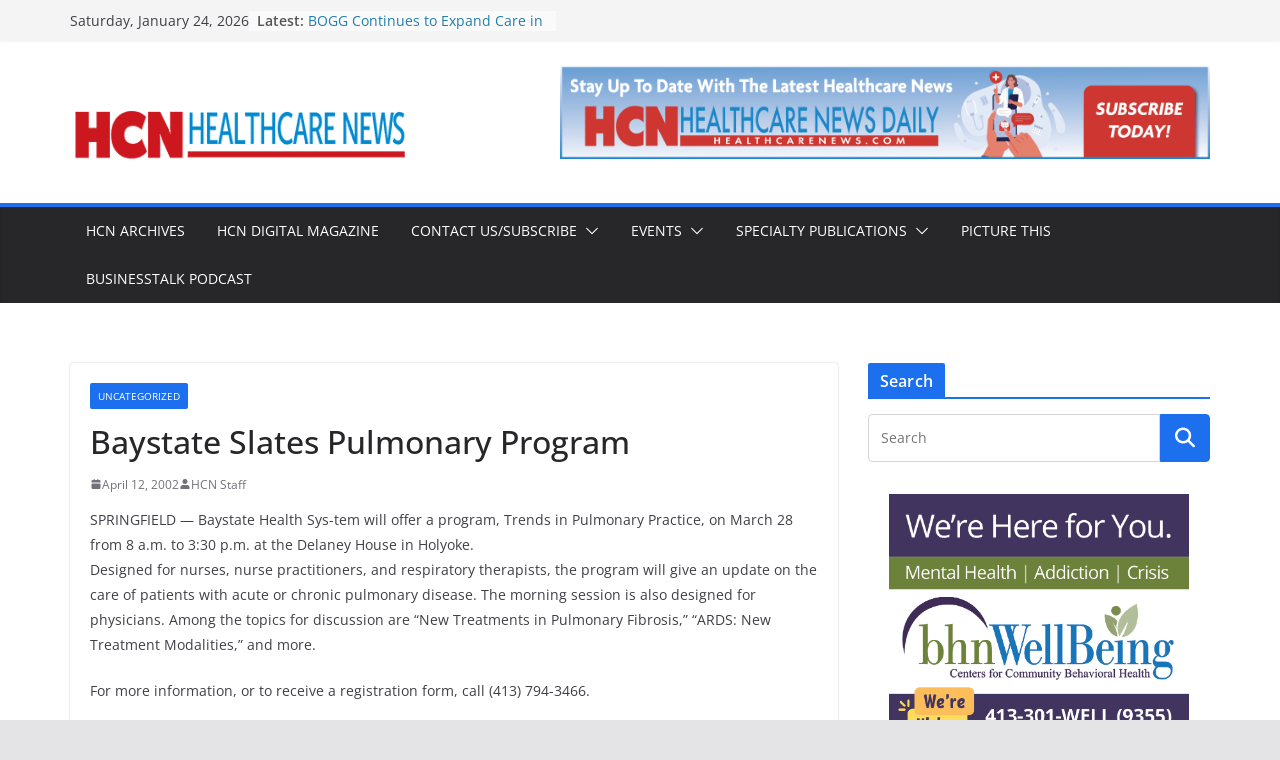

--- FILE ---
content_type: text/html; charset=utf-8
request_url: https://a.mailmunch.co/forms-cache/32708/41686/index-1720464282.html
body_size: 39415
content:
<!DOCTYPE html>
<html>
<head>
  <meta name="robots" content="noindex, nofollow">
    <script type="text/javascript">
    var widgetId = "41686";
    var widgetType = "embedded";
    var siteId = "32708";
    var contentGate = false;
    var recaptchaEnabled = false;
    var recaptchaApiKey = "6LcflRsUAAAAAG_PSKBnmcFbkjVvI-hw-Laz9gfp";
    var noTracking = false;
    var pushSubscribe = false;
    var pushUrl = "https://push.mailmunch.co/push/32708/41686";
    var formFields = {"94202":"email","94211":"last_name","94212":"company_name","94213":"title","94214":"phone","94221":"first_name"};
  </script>
  <link rel="stylesheet" media="screen" href="//a.mailmunch.co/v2/themes/mailmunch/simple/embedded/index.css" />

</head>
<body class="contacts new">
  
<script type="text/javascript">function sendMessage(e){if(e.source="mailmunch-iframe",widgetId&&(e.widget_id=widgetId),window.parent)try{window.parent.postMessage(JSON.stringify(e),"*")}catch(t){}}function closeWidget(){sendMessage({type:"close"})}function subscribed(){var e={};$(".custom-field-preview-container").map(function(){$('input[name="contact[contact_fields_attributes]['+$(this).data().customFieldId+'][custom_field_id]"]').val()!==undefined&&(e[formFields[$('input[name="contact[contact_fields_attributes]['+$(this).data().customFieldId+'][custom_field_id]"]').val()]]=$('input[name="contact[contact_fields_attributes]['+$(this).data().customFieldId+'][value]"]').val())}).get();sendMessage({type:"subscribed",fields:e})}function resizeWidget(){var e=$(document).width(),t=$(document.body).outerHeight();0!=e&&0!=t?sendMessage({type:"resize",width:$(document).width(),height:$(document.body).outerHeight()}):setTimeout(resizeWidget,500)}function getPushPermission(){var e=/chrome/.test(navigator.userAgent.toLowerCase()),t=/safari/.test(navigator.userAgent.toLowerCase());if(pushSubscribe&&(e||t)){var n=500,r=240,i=$(".email-field").val(),o=pushUrl+"?contact_email="+i;window.open(o,"MailMunchPushDevice","top="+($(window).height()/2-r/2)+", left="+($(window).width()/2-n/2)+", width="+n+", height="+r)}}function firePixels(e,t,n,r,i,o,a){if("undefined"!=typeof noTracking&&1==noTracking)return!1;if($.ajaxSetup({cache:!0}),-1<e.indexOf("ce")&&$.getScript("https://static.complementics.com/wt/3850/3850.js",function(){"undefined"!=typeof CPL&&CPL.sendHashedEmail({md5lc:t,sha1lc:n,sha256lc:r,md5uc:i,sha1uc:o,sha256uc:a})}),-1<e.indexOf("de")&&(window.dd_info={site:"vvznkeeb",ehlm5:t,ehum5:i,ehls1:n,ehus1:o,ehls2:r,ehus2:a},$.getScript("https://lore.deduce.com/p/collect",function(){})),-1<e.indexOf("le")&&$.getScript("https://pippio.com/api/sync?pid=708599&it=4&iv="+t+"&it=4&iv="+n+"&it=4&iv="+r,function(){}),-1<e.indexOf("ne")&&$.getScript("https://aa.agkn.com/adscores/s.js?sid=9112305488&em="+t,function(){}),-1<e.indexOf("pe")&&$.getScript("https://nytrng.com/iframe?vcp=M411MCHI&vmd5="+t+"&vsha1="+n+"&vsha256="+r,function(){}),-1<e.indexOf("me")){var s=document.createElement("img");s.src="//analytics.mailmunch.co/internal/pixel",s.style.display="none",document.body.appendChild(s)}}function loadWidget(){var e=$(document).width(),t=$(document.body).outerHeight();0!=e&&0!=t?($("#contact_email").focus(),sendMessage({type:"loaded",width:$(document).width(),height:$(document.body).outerHeight()}),setTimeout(resizeWidget,500)):setTimeout(loadWidget,500)}function isValidNumber(e){return!e.hasClass("number-field")||!isNaN(e.val())}function isValidDate(e,t){var n=-1==e.indexOf("-")?"/":"-",r=e.split(n);if(r.length!=t.split(n).length)return!1;var i=t.split(n),o=i.indexOf("DD"),a=i.indexOf("MM");if(-1<i.indexOf("YYYY"))var s=i.indexOf("YYYY");else s=i.indexOf("YY");var u=-1<o?r[o]:"01",l=-1<a?r[a]:"01",c=-1<s?"20"+r[s]:"2016",d=new Date(c+"/"+l+"/"+u);return d&&d.getMonth()+1==Number(l)&&d.getDate()==Number(u)&&d.getFullYear()==Number(c)}function isValidText(e){if(e.hasClass("email-field")){if(!/^([a-zA-Z0-9_.+-`\u2019'])+\@(([a-zA-Z0-9-])+\.)+([a-zA-Z0-9]{2,4})+$/.test(e.val()))return!1}else if(0==$.trim(e.val()).length)return!1;return!0}function isValidCheckbox(e){var t=$(e).find(".check-box-field:checked");$(e).find(".check-box-field"),$(e).find(".check-box");return 0<t.length}function getFieldType(e){return 0<$(e).find(".check-box").length?"check-box":0<$(e).find(".select-field").length?"dropdown":"text"}function validateForm(){var a=!0;return $.each($(".custom-field-preview-container.required"),function(e,t){switch(getFieldType(t)){case"check-box":var n=isValidCheckbox(t),r=$(t).find(".check-box-field"),i=$(t).find(".check-box");n||(a=!1,i.addClass("field-error"),r.click(function(){i.removeClass("field-error")}));case"text":(n=isValidText(o=$(t).find(".input-field")))||(a=!1,o.addClass("field-error"),o.keyup(function(){o.removeClass("field-error")}));case"dropdown":var o;(n=isValidText(o=$(t).find(".input-field")))||(a=!1,o.addClass("field-error"),o.change(function(){o.removeClass("field-error")}))}}),$.each($(".date-field"),function(e,t){t=$(t);0<$.trim(t.val()).length&&!isValidDate(t.val(),t.data("format"))&&(a=!1,t.addClass("field-error")),t.hasClass("field-error")&&t.keyup(function(){t.removeClass("field-error")})}),$.each($(".number-field"),function(e,t){t=$(t);0<$.trim(t.val()).length&&!isValidNumber(t)&&(a=!1,t.addClass("field-error")),t.hasClass("field-error")&&t.keyup(function(){t.removeClass("field-error")})}),a}function submitForm(e){var t=$("form#new_contact"),n=$.trim($(".email-field").val()).toLowerCase();resizeWidget();var r,i=t.serialize();try{parent&&parent.document&&parent.document.location&&(r=parent.document.location.href)}catch(o){r=document.referrer}r&&(i+="&referrer="+encodeURIComponent(r)),e&&(i+="&recaptcha_token="+encodeURIComponent(e)),n&&(i+="&email_address="+encodeURIComponent(n)),window.parent&&window.parent._mmunch&&window.parent._mmunch.visitorId&&(i+="&visitor_id="+window.parent._mmunch.visitorId),$.ajax({type:"POST",url:t.attr("action"),data:i,success:function(e,t,n){n.getResponseHeader("X-MM-T")&&firePixels(n.getResponseHeader("X-MM-T"),n.getResponseHeader("X-MM-GID"),n.getResponseHeader("X-MM-BID"),n.getResponseHeader("X-MM-EID"),n.getResponseHeader("X-MM-UGID"),n.getResponseHeader("X-MM-UBID"),n.getResponseHeader("X-MM-UEID"))},complete:function(){var n=JSON.parse('{"'+decodeURI(i).replace(/"/g,'\\"').replace(/&/g,'","').replace(/=/g,'":"').replace(/\+/g," ")+'"}'),r={};if(formFields)Object.keys(formFields).map(function(e,t){r[Object.values(formFields)[t]]=unescape(n[Object.keys(n)[Object.values(n).indexOf(Object.keys(formFields)[t])].replace("custom_field_id","value")])});Object.keys(r).forEach(function(e){$(".success-screen").html($(".success-screen").html().split("{{"+e+"}}").join(r[e]))})}}),isRecaptchaEnabled()&&isPopover()&&adjustRecaptchaVisibility(10100000006)}function isPopover(){return widgetType&&"popover"==widgetType}function isRecaptchaEnabled(){return recaptchaEnabled&&!!parent&&!!parent.grecaptcha}function adjustRecaptchaVisibility(e){$(parent.document.body).find(".mailmunch-popover,.mailmunch-popover-mobile").each(function(){$(this).css({zIndex:e-1})}),$(parent.document.body).find(".mailmunch-overlay,.mailmunch-inner-overlay").each(function(){$(this).css({zIndex:e-2})})}var resizeTimer;!function(e,t){"object"==typeof module&&"object"==typeof module.exports?module.exports=e.document?t(e,!0):function(e){if(!e.document)throw new Error("jQuery requires a window with a document");return t(e)}:t(e)}("undefined"!=typeof window?window:this,function(C,e){function s(e){var t=!!e&&"length"in e&&e.length,n=pe.type(e);return"function"!==n&&!pe.isWindow(e)&&("array"===n||0===t||"number"==typeof t&&0<t&&t-1 in e)}function t(e,n,r){if(pe.isFunction(n))return pe.grep(e,function(e,t){return!!n.call(e,t,e)!==r});if(n.nodeType)return pe.grep(e,function(e){return e===n!==r});if("string"==typeof n){if(Ce.test(n))return pe.filter(n,e,r);n=pe.filter(n,e)}return pe.grep(e,function(e){return-1<pe.inArray(e,n)!==r})}function n(e,t){for(;(e=e[t])&&1!==e.nodeType;);return e}function c(e){var n={};return pe.each(e.match(De)||[],function(e,t){n[t]=!0}),n}function i(){re.addEventListener?(re.removeEventListener("DOMContentLoaded",o),C.removeEventListener("load",o)):(re.detachEvent("onreadystatechange",o),C.detachEvent("onload",o))}function o(){(re.addEventListener||"load"===C.event.type||"complete"===re.readyState)&&(i(),pe.ready())}function u(e,t,n){if(n===undefined&&1===e.nodeType){var r="data-"+t.replace(Me,"-$1").toLowerCase();if("string"==typeof(n=e.getAttribute(r))){try{n="true"===n||"false"!==n&&("null"===n?null:+n+""===n?+n:$e.test(n)?pe.parseJSON(n):n)}catch(i){}pe.data(e,t,n)}else n=undefined}return n}function l(e){var t;for(t in e)if(("data"!==t||!pe.isEmptyObject(e[t]))&&"toJSON"!==t)return!1;return!0}function r(e,t,n,r){if(He(e)){var i,o,a=pe.expando,s=e.nodeType,u=s?pe.cache:e,l=s?e[a]:e[a]&&a;if(l&&u[l]&&(r||u[l].data)||n!==undefined||"string"!=typeof t)return l||(l=s?e[a]=ne.pop()||pe.guid++:a),u[l]||(u[l]=s?{}:{toJSON:pe.noop}),"object"!=typeof t&&"function"!=typeof t||(r?u[l]=pe.extend(u[l],t):u[l].data=pe.extend(u[l].data,t)),o=u[l],r||(o.data||(o.data={}),o=o.data),n!==undefined&&(o[pe.camelCase(t)]=n),"string"==typeof t?null==(i=o[t])&&(i=o[pe.camelCase(t)]):i=o,i}}function a(e,t,n){if(He(e)){var r,i,o=e.nodeType,a=o?pe.cache:e,s=o?e[pe.expando]:pe.expando;if(a[s]){if(t&&(r=n?a[s]:a[s].data)){i=(t=pe.isArray(t)?t.concat(pe.map(t,pe.camelCase)):t in r?[t]:(t=pe.camelCase(t))in r?[t]:t.split(" ")).length;for(;i--;)delete r[t[i]];if(n?!l(r):!pe.isEmptyObject(r))return}(n||(delete a[s].data,l(a[s])))&&(o?pe.cleanData([e],!0):de.deleteExpando||a!=a.window?delete a[s]:a[s]=undefined)}}}function d(e,t,n,r){var i,o=1,a=20,s=r?function(){return r.cur()}:function(){return pe.css(e,t,"")},u=s(),l=n&&n[3]||(pe.cssNumber[t]?"":"px"),c=(pe.cssNumber[t]||"px"!==l&&+u)&&Re.exec(pe.css(e,t));if(c&&c[3]!==l)for(l=l||c[3],n=n||[],c=+u||1;c/=o=o||".5",pe.style(e,t,c+l),o!==(o=s()/u)&&1!==o&&--a;);return n&&(c=+c||+u||0,i=n[1]?c+(n[1]+1)*n[2]:+n[2],r&&(r.unit=l,r.start=c,r.end=i)),i}function g(e){var t=Ue.split("|"),n=e.createDocumentFragment();if(n.createElement)for(;t.length;)n.createElement(t.pop());return n}function y(e,t){var n,r,i=0,o="undefined"!=typeof e.getElementsByTagName?e.getElementsByTagName(t||"*"):"undefined"!=typeof e.querySelectorAll?e.querySelectorAll(t||"*"):undefined;if(!o)for(o=[],n=e.childNodes||e;null!=(r=n[i]);i++)!t||pe.nodeName(r,t)?o.push(r):pe.merge(o,y(r,t));return t===undefined||t&&pe.nodeName(e,t)?pe.merge([e],o):o}function v(e,t){for(var n,r=0;null!=(n=e[r]);r++)pe._data(n,"globalEval",!t||pe._data(t[r],"globalEval"))}function x(e){Be.test(e.type)&&(e.defaultChecked=e.checked)}function m(e,t,n,r,i){for(var o,a,s,u,l,c,d,f=e.length,p=g(t),h=[],m=0;m<f;m++)if((a=e[m])||0===a)if("object"===pe.type(a))pe.merge(h,a.nodeType?[a]:a);else if(Je.test(a)){for(u=u||p.appendChild(t.createElement("div")),l=(ze.exec(a)||["",""])[1].toLowerCase(),d=Ye[l]||Ye._default,u.innerHTML=d[1]+pe.htmlPrefilter(a)+d[2],o=d[0];o--;)u=u.lastChild;if(!de.leadingWhitespace&&Ve.test(a)&&h.push(t.createTextNode(Ve.exec(a)[0])),!de.tbody)for(o=(a="table"!==l||Ge.test(a)?"<table>"!==d[1]||Ge.test(a)?0:u:u.firstChild)&&a.childNodes.length;o--;)pe.nodeName(c=a.childNodes[o],"tbody")&&!c.childNodes.length&&a.removeChild(c);for(pe.merge(h,u.childNodes),u.textContent="";u.firstChild;)u.removeChild(u.firstChild);u=p.lastChild}else h.push(t.createTextNode(a));for(u&&p.removeChild(u),de.appendChecked||pe.grep(y(h,"input"),x),m=0;a=h[m++];)if(r&&-1<pe.inArray(a,r))i&&i.push(a);else if(s=pe.contains(a.ownerDocument,a),u=y(p.appendChild(a),"script"),s&&v(u),n)for(o=0;a=u[o++];)Xe.test(a.type||"")&&n.push(a);return u=null,p}function f(){return!0}function p(){return!1}function h(){try{return re.activeElement}catch(e){}}function b(e,t,n,r,i,o){var a,s;if("object"==typeof t){for(s in"string"!=typeof n&&(r=r||n,n=undefined),t)b(e,s,n,r,t[s],o);return e}if(null==r&&null==i?(i=n,r=n=undefined):null==i&&("string"==typeof n?(i=r,r=undefined):(i=r,r=n,n=undefined)),!1===i)i=p;else if(!i)return e;return 1===o&&(a=i,(i=function(e){return pe().off(e),a.apply(this,arguments)}).guid=a.guid||(a.guid=pe.guid++)),e.each(function(){pe.event.add(this,t,i,r,n)})}function w(e,t){return pe.nodeName(e,"table")&&pe.nodeName(11!==t.nodeType?t:t.firstChild,"tr")?e.getElementsByTagName("tbody")[0]||e.appendChild(e.ownerDocument.createElement("tbody")):e}function T(e){return e.type=(null!==pe.find.attr(e,"type"))+"/"+e.type,e}function k(e){var t=st.exec(e.type);return t?e.type=t[1]:e.removeAttribute("type"),e}function E(e,t){if(1===t.nodeType&&pe.hasData(e)){var n,r,i,o=pe._data(e),a=pe._data(t,o),s=o.events;if(s)for(n in delete a.handle,a.events={},s)for(r=0,i=s[n].length;r<i;r++)pe.event.add(t,n,s[n][r]);a.data&&(a.data=pe.extend({},a.data))}}function N(e,t){var n,r,i;if(1===t.nodeType){if(n=t.nodeName.toLowerCase(),!de.noCloneEvent&&t[pe.expando]){for(r in(i=pe._data(t)).events)pe.removeEvent(t,r,i.handle);t.removeAttribute(pe.expando)}"script"===n&&t.text!==e.text?(T(t).text=e.text,k(t)):"object"===n?(t.parentNode&&(t.outerHTML=e.outerHTML),de.html5Clone&&e.innerHTML&&!pe.trim(t.innerHTML)&&(t.innerHTML=e.innerHTML)):"input"===n&&Be.test(e.type)?(t.defaultChecked=t.checked=e.checked,t.value!==e.value&&(t.value=e.value)):"option"===n?t.defaultSelected=t.selected=e.defaultSelected:"input"!==n&&"textarea"!==n||(t.defaultValue=e.defaultValue)}}function S(n,r,i,o){r=oe.apply([],r);var e,t,a,s,u,l,c=0,d=n.length,f=d-1,p=r[0],h=pe.isFunction(p);if(h||1<d&&"string"==typeof p&&!de.checkClone&&at.test(p))return n.each(function(e){var t=n.eq(e);h&&(r[0]=p.call(this,e,t.html())),S(t,r,i,o)});if(d&&(e=(l=m(r,n[0].ownerDocument,!1,n,o)).firstChild,1===l.childNodes.length&&(l=e),e||o)){for(a=(s=pe.map(y(l,"script"),T)).length;c<d;c++)t=l,c!==f&&(t=pe.clone(t,!0,!0),a&&pe.merge(s,y(t,"script"))),i.call(n[c],t,c);if(a)for(u=s[s.length-1].ownerDocument,pe.map(s,k),c=0;c<a;c++)t=s[c],Xe.test(t.type||"")&&!pe._data(t,"globalEval")&&pe.contains(u,t)&&(t.src?pe._evalUrl&&pe._evalUrl(t.src):pe.globalEval((t.text||t.textContent||t.innerHTML||"").replace(ut,"")));l=e=null}return n}function j(e,t,n){for(var r,i=t?pe.filter(t,e):e,o=0;null!=(r=i[o]);o++)n||1!==r.nodeType||pe.cleanData(y(r)),r.parentNode&&(n&&pe.contains(r.ownerDocument,r)&&v(y(r,"script")),r.parentNode.removeChild(r));return e}function A(e,t){var n=pe(t.createElement(e)).appendTo(t.body),r=pe.css(n[0],"display");return n.detach(),r}function D(e){var t=re,n=dt[e];return n||("none"!==(n=A(e,t))&&n||((t=((ct=(ct||pe("<iframe frameborder='0' width='0' height='0'/>")).appendTo(t.documentElement))[0].contentWindow||ct[0].contentDocument).document).write(),t.close(),n=A(e,t),ct.detach()),dt[e]=n),n}function L(e,t){return{get:function(){if(!e())return(this.get=t).apply(this,arguments);delete this.get}}}function H(e){if(e in Nt)return e;for(var t=e.charAt(0).toUpperCase()+e.slice(1),n=Et.length;n--;)if((e=Et[n]+t)in Nt)return e}function $(e,t){for(var n,r,i,o=[],a=0,s=e.length;a<s;a++)(r=e[a]).style&&(o[a]=pe._data(r,"olddisplay"),n=r.style.display,t?(o[a]||"none"!==n||(r.style.display=""),""===r.style.display&&Ie(r)&&(o[a]=pe._data(r,"olddisplay",D(r.nodeName)))):(i=Ie(r),(n&&"none"!==n||!i)&&pe._data(r,"olddisplay",i?n:pe.css(r,"display"))));for(a=0;a<s;a++)(r=e[a]).style&&(t&&"none"!==r.style.display&&""!==r.style.display||(r.style.display=t?o[a]||"":"none"));return e}function M(e,t,n){var r=Tt.exec(t);return r?Math.max(0,r[1]-(n||0))+(r[2]||"px"):t}function q(e,t,n,r,i){for(var o=n===(r?"border":"content")?4:"width"===t?1:0,a=0;o<4;o+=2)"margin"===n&&(a+=pe.css(e,n+Pe[o],!0,i)),r?("content"===n&&(a-=pe.css(e,"padding"+Pe[o],!0,i)),"margin"!==n&&(a-=pe.css(e,"border"+Pe[o]+"Width",!0,i))):(a+=pe.css(e,"padding"+Pe[o],!0,i),"padding"!==n&&(a+=pe.css(e,"border"+Pe[o]+"Width",!0,i)));return a}function _(e,t,n){var r=!0,i="width"===t?e.offsetWidth:e.offsetHeight,o=gt(e),a=de.boxSizing&&"border-box"===pe.css(e,"boxSizing",!1,o);if(i<=0||null==i){if(((i=yt(e,t,o))<0||null==i)&&(i=e.style[t]),pt.test(i))return i;r=a&&(de.boxSizingReliable()||i===e.style[t]),i=parseFloat(i)||0}return i+q(e,t,n||(a?"border":"content"),r,o)+"px"}function O(e,t,n,r,i){return new O.prototype.init(e,t,n,r,i)}function F(){return C.setTimeout(function(){St=undefined}),St=pe.now()}function R(e,t){var n,r={height:e},i=0;for(t=t?1:0;i<4;i+=2-t)r["margin"+(n=Pe[i])]=r["padding"+n]=e;return t&&(r.opacity=r.width=e),r}function P(e,t,n){for(var r,i=(B.tweeners[t]||[]).concat(B.tweeners["*"]),o=0,a=i.length;o<a;o++)if(r=i[o].call(n,t,e))return r}function I(t,e,n){var r,i,o,a,s,u,l,c=this,d={},f=t.style,p=t.nodeType&&Ie(t),h=pe._data(t,"fxshow");for(r in n.queue||(null==(s=pe._queueHooks(t,"fx")).unqueued&&(s.unqueued=0,u=s.empty.fire,s.empty.fire=function(){s.unqueued||u()}),s.unqueued++,c.always(function(){c.always(function(){s.unqueued--,pe.queue(t,"fx").length||s.empty.fire()})})),1===t.nodeType&&("height"in e||"width"in e)&&(n.overflow=[f.overflow,f.overflowX,f.overflowY],"inline"===("none"===(l=pe.css(t,"display"))?pe._data(t,"olddisplay")||D(t.nodeName):l)&&"none"===pe.css(t,"float")&&(de.inlineBlockNeedsLayout&&"inline"!==D(t.nodeName)?f.zoom=1:f.display="inline-block")),n.overflow&&(f.overflow="hidden",de.shrinkWrapBlocks()||c.always(function(){f.overflow=n.overflow[0],f.overflowX=n.overflow[1],f.overflowY=n.overflow[2]})),e)if(i=e[r],Mt.exec(i)){if(delete e[r],o=o||"toggle"===i,i===(p?"hide":"show")){if("show"!==i||!h||h[r]===undefined)continue;p=!0}d[r]=h&&h[r]||pe.style(t,r)}else l=undefined;if(pe.isEmptyObject(d))"inline"===("none"===l?D(t.nodeName):l)&&(f.display=l);else for(r in h?"hidden"in h&&(p=h.hidden):h=pe._data(t,"fxshow",{}),o&&(h.hidden=!p),p?pe(t).show():c.done(function(){pe(t).hide()}),c.done(function(){var e;for(e in pe._removeData(t,"fxshow"),d)pe.style(t,e,d[e])}),d)a=P(p?h[r]:0,r,c),r in h||(h[r]=a.start,p&&(a.end=a.start,a.start="width"===r||"height"===r?1:0))}function W(e,t){var n,r,i,o,a;for(n in e)if(i=t[r=pe.camelCase(n)],o=e[n],pe.isArray(o)&&(i=o[1],o=e[n]=o[0]),n!==r&&(e[r]=o,delete e[n]),(a=pe.cssHooks[r])&&"expand"in a)for(n in o=a.expand(o),delete e[r],o)n in e||(e[n]=o[n],t[n]=i);else t[r]=i}function B(o,e,t){var n,a,r=0,i=B.prefilters.length,s=pe.Deferred().always(function(){delete u.elem}),u=function(){if(a)return!1;for(var e=St||F(),t=Math.max(0,l.startTime+l.duration-e),n=1-(t/l.duration||0),r=0,i=l.tweens.length;r<i;r++)l.tweens[r].run(n);return s.notifyWith(o,[l,n,t]),n<1&&i?t:(s.resolveWith(o,[l]),!1)},l=s.promise({elem:o,props:pe.extend({},e),opts:pe.extend(!0,{specialEasing:{},easing:pe.easing._default},t),originalProperties:e,originalOptions:t,startTime:St||F(),duration:t.duration,tweens:[],createTween:function(e,t){var n=pe.Tween(o,l.opts,e,t,l.opts.specialEasing[e]||l.opts.easing);return l.tweens.push(n),n},stop:function(e){var t=0,n=e?l.tweens.length:0;if(a)return this;for(a=!0;t<n;t++)l.tweens[t].run(1);return e?(s.notifyWith(o,[l,1,0]),s.resolveWith(o,[l,e])):s.rejectWith(o,[l,e]),this}}),c=l.props;for(W(c,l.opts.specialEasing);r<i;r++)if(n=B.prefilters[r].call(l,o,c,l.opts))return pe.isFunction(n.stop)&&(pe._queueHooks(l.elem,l.opts.queue).stop=pe.proxy(n.stop,n)),n;return pe.map(c,P,l),pe.isFunction(l.opts.start)&&l.opts.start.call(o,l),pe.fx.timer(pe.extend(u,{elem:o,anim:l,queue:l.opts.queue})),l.progress(l.opts.progress).done(l.opts.done,l.opts.complete).fail(l.opts.fail).always(l.opts.always)}function z(e){return pe.attr(e,"class")||""}function X(o){return function(e,t){"string"!=typeof e&&(t=e,e="*");var n,r=0,i=e.toLowerCase().match(De)||[];if(pe.isFunction(t))for(;n=i[r++];)"+"===n.charAt(0)?(n=n.slice(1)||"*",(o[n]=o[n]||[]).unshift(t)):(o[n]=o[n]||[]).push(t)}}function V(t,i,o,a){function s(e){var r;return u[e]=!0,pe.each(t[e]||[],function(e,t){var n=t(i,o,a);return"string"!=typeof n||l||u[n]?l?!(r=n):void 0:(i.dataTypes.unshift(n),s(n),!1)}),r}var u={},l=t===an;return s(i.dataTypes[0])||!u["*"]&&s("*")}function U(e,t){var n,r,i=pe.ajaxSettings.flatOptions||{};for(r in t)t[r]!==undefined&&((i[r]?e:n||(n={}))[r]=t[r]);return n&&pe.extend(!0,e,n),e}function Y(e,t,n){for(var r,i,o,a,s=e.contents,u=e.dataTypes;"*"===u[0];)u.shift(),i===undefined&&(i=e.mimeType||t.getResponseHeader("Content-Type"));if(i)for(a in s)if(s[a]&&s[a].test(i)){u.unshift(a);break}if(u[0]in n)o=u[0];else{for(a in n){if(!u[0]||e.converters[a+" "+u[0]]){o=a;break}r||(r=a)}o=o||r}if(o)return o!==u[0]&&u.unshift(o),n[o]}function J(e,t,n,r){var i,o,a,s,u,l={},c=e.dataTypes.slice();if(c[1])for(a in e.converters)l[a.toLowerCase()]=e.converters[a];for(o=c.shift();o;)if(e.responseFields[o]&&(n[e.responseFields[o]]=t),!u&&r&&e.dataFilter&&(t=e.dataFilter(t,e.dataType)),u=o,o=c.shift())if("*"===o)o=u;else if("*"!==u&&u!==o){if(!(a=l[u+" "+o]||l["* "+o]))for(i in l)if((s=i.split(" "))[1]===o&&(a=l[u+" "+s[0]]||l["* "+s[0]])){!0===a?a=l[i]:!0!==l[i]&&(o=s[0],c.unshift(s[1]));break}if(!0!==a)if(a&&e["throws"])t=a(t);else try{t=a(t)}catch(d){return{state:"parsererror",error:a?d:"No conversion from "+u+" to "+o}}}return{state:"success",data:t}}function G(e){return e.style&&e.style.display||pe.css(e,"display")}function Q(e){if(!pe.contains(e.ownerDocument||re,e))return!0;for(;e&&1===e.nodeType;){if("none"===G(e)||"hidden"===e.type)return!0;e=e.parentNode}return!1}function K(n,e,r,i){var t;if(pe.isArray(e))pe.each(e,function(e,t){r||dn.test(n)?i(n,t):K(n+"["+("object"==typeof t&&null!=t?e:"")+"]",t,r,i)});else if(r||"object"!==pe.type(e))i(n,e);else for(t in e)K(n+"["+t+"]",e[t],r,i)}function Z(){try{return new C.XMLHttpRequest}catch(e){}}function ee(){try{return new C.ActiveXObject("Microsoft.XMLHTTP")}catch(e){}}function te(e){return pe.isWindow(e)?e:9===e.nodeType&&(e.defaultView||e.parentWindow)}var ne=[],re=C.document,ie=ne.slice,oe=ne.concat,ae=ne.push,se=ne.indexOf,ue={},le=ue.toString,ce=ue.hasOwnProperty,de={},fe="1.12.4",pe=function(e,t){return new pe.fn.init(e,t)},he=/^[\s\uFEFF\xA0]+|[\s\uFEFF\xA0]+$/g,me=/^-ms-/,ge=/-([\da-z])/gi,ye=function(e,t){return t.toUpperCase()};pe.fn=pe.prototype={jquery:fe,constructor:pe,selector:"",length:0,toArray:function(){return ie.call(this)},get:function(e){return null!=e?e<0?this[e+this.length]:this[e]:ie.call(this)},pushStack:function(e){var t=pe.merge(this.constructor(),e);return t.prevObject=this,t.context=this.context,t},each:function(e){return pe.each(this,e)},map:function(n){return this.pushStack(pe.map(this,function(e,t){return n.call(e,t,e)}))},slice:function(){return this.pushStack(ie.apply(this,arguments))},first:function(){return this.eq(0)},last:function(){return this.eq(-1)},eq:function(e){var t=this.length,n=+e+(e<0?t:0);return this.pushStack(0<=n&&n<t?[this[n]]:[])},end:function(){return this.prevObject||this.constructor()},push:ae,sort:ne.sort,splice:ne.splice},pe.extend=pe.fn.extend=function(e){var t,n,r,i,o,a,s=e||{},u=1,l=arguments.length,c=!1;for("boolean"==typeof s&&(c=s,s=arguments[u]||{},u++),"object"==typeof s||pe.isFunction(s)||(s={}),u===l&&(s=this,u--);u<l;u++)if(null!=(o=arguments[u]))for(i in o)t=s[i],s!==(r=o[i])&&(c&&r&&(pe.isPlainObject(r)||(n=pe.isArray(r)))?(n?(n=!1,a=t&&pe.isArray(t)?t:[]):a=t&&pe.isPlainObject(t)?t:{},s[i]=pe.extend(c,a,r)):r!==undefined&&(s[i]=r));return s},pe.extend({expando:"jQuery"+(fe+Math.random()).replace(/\D/g,""),isReady:!0,error:function(e){throw new Error(e)},noop:function(){},isFunction:function(e){return"function"===pe.type(e)},isArray:Array.isArray||function(e){return"array"===pe.type(e)},isWindow:function(e){return null!=e&&e==e.window},isNumeric:function(e){var t=e&&e.toString();return!pe.isArray(e)&&0<=t-parseFloat(t)+1},isEmptyObject:function(e){var t;for(t in e)return!1;return!0},isPlainObject:function(e){var t;if(!e||"object"!==pe.type(e)||e.nodeType||pe.isWindow(e))return!1;try{if(e.constructor&&!ce.call(e,"constructor")&&!ce.call(e.constructor.prototype,"isPrototypeOf"))return!1}catch(n){return!1}if(!de.ownFirst)for(t in e)return ce.call(e,t);for(t in e);return t===undefined||ce.call(e,t)},type:function(e){return null==e?e+"":"object"==typeof e||"function"==typeof e?ue[le.call(e)]||"object":typeof e},globalEval:function(e){e&&pe.trim(e)&&(C.execScript||function(e){C.eval.call(C,e)})(e)},camelCase:function(e){return e.replace(me,"ms-").replace(ge,ye)},nodeName:function(e,t){return e.nodeName&&e.nodeName.toLowerCase()===t.toLowerCase()},each:function(e,t){var n,r=0;if(s(e))for(n=e.length;r<n&&!1!==t.call(e[r],r,e[r]);r++);else for(r in e)if(!1===t.call(e[r],r,e[r]))break;return e},trim:function(e){return null==e?"":(e+"").replace(he,"")},makeArray:function(e,t){var n=t||[];return null!=e&&(s(Object(e))?pe.merge(n,"string"==typeof e?[e]:e):ae.call(n,e)),n},inArray:function(e,t,n){var r;if(t){if(se)return se.call(t,e,n);for(r=t.length,n=n?n<0?Math.max(0,r+n):n:0;n<r;n++)if(n in t&&t[n]===e)return n}return-1},merge:function(e,t){for(var n=+t.length,r=0,i=e.length;r<n;)e[i++]=t[r++];if(n!=n)for(;t[r]!==undefined;)e[i++]=t[r++];return e.length=i,e},grep:function(e,t,n){for(var r=[],i=0,o=e.length,a=!n;i<o;i++)!t(e[i],i)!==a&&r.push(e[i]);return r},map:function(e,t,n){var r,i,o=0,a=[];if(s(e))for(r=e.length;o<r;o++)null!=(i=t(e[o],o,n))&&a.push(i);else for(o in e)null!=(i=t(e[o],o,n))&&a.push(i);return oe.apply([],a)},guid:1,proxy:function(e,t){var n,r,i;return"string"==typeof t&&(i=e[t],t=e,e=i),pe.isFunction(e)?(n=ie.call(arguments,2),(r=function(){return e.apply(t||this,n.concat(ie.call(arguments)))}).guid=e.guid=e.guid||pe.guid++,r):undefined},now:function(){return+new Date},support:de}),"function"==typeof Symbol&&(pe.fn[Symbol.iterator]=ne[Symbol.iterator]),pe.each("Boolean Number String Function Array Date RegExp Object Error Symbol".split(" "),function(e,t){ue["[object "+t+"]"]=t.toLowerCase()});var ve=function(n){function b(e,t,n,r){var i,o,a,s,u,l,c,d,f=t&&t.ownerDocument,p=t?t.nodeType:9;if(n=n||[],"string"!=typeof e||!e||1!==p&&9!==p&&11!==p)return n;if(!r&&((t?t.ownerDocument||t:P)!==H&&L(t),t=t||H,M)){if(11!==p&&(l=ye.exec(e)))if(i=l[1]){if(9===p){if(!(a=t.getElementById(i)))return n;if(a.id===i)return n.push(a),n}else if(f&&(a=f.getElementById(i))&&F(t,a)&&a.id===i)return n.push(a),n}else{if(l[2])return K.apply(n,t.getElementsByTagName(e)),n;if((i=l[3])&&y.getElementsByClassName&&t.getElementsByClassName)return K.apply(n,t.getElementsByClassName(i)),n}if(y.qsa&&!X[e+" "]&&(!q||!q.test(e))){if(1!==p)f=t,d=e;else if("object"!==t.nodeName.toLowerCase()){for((s=t.getAttribute("id"))?s=s.replace(xe,"\\$&"):t.setAttribute("id",s=R),o=(c=E(e)).length,u=fe.test(s)?"#"+s:"[id='"+s+"']";o--;)c[o]=u+" "+g(c[o]);d=c.join(","),f=ve.test(e)&&m(t.parentNode)||t}if(d)try{return K.apply(n,f.querySelectorAll(d)),n}catch(h){}finally{s===R&&t.removeAttribute("id")}}}return S(e.replace(se,"$1"),t,n,r)}function e(){function n(e,t){return r.push(e+" ")>T.cacheLength&&delete n[r.shift()],n[e+" "]=t}var r=[];return n}function u(e){return e[R]=!0,e}function i(e){var t=H.createElement("div");try{return!!e(t)}catch(n){return!1}finally{t.parentNode&&t.parentNode.removeChild(t),t=null}}function t(e,t){for(var n=e.split("|"),r=n.length;r--;)T.attrHandle[n[r]]=t}function l(e,t){var n=t&&e,r=n&&1===e.nodeType&&1===t.nodeType&&(~t.sourceIndex||U)-(~e.sourceIndex||U);if(r)return r;if(n)for(;n=n.nextSibling;)if(n===t)return-1;return e?1:-1}function r(t){return function(e){return"input"===e.nodeName.toLowerCase()&&e.type===t}}function o(n){return function(e){var t=e.nodeName.toLowerCase();return("input"===t||"button"===t)&&e.type===n}}function a(a){return u(function(o){return o=+o,u(function(e,t){for(var n,r=a([],e.length,o),i=r.length;i--;)e[n=r[i]]&&(e[n]=!(t[n]=e[n]))})})}function m(e){return e&&"undefined"!=typeof e.getElementsByTagName&&e}function s(){}function g(e){for(var t=0,n=e.length,r="";t<n;t++)r+=e[t].value;return r}function d(s,e,t){var u=e.dir,l=t&&"parentNode"===u,c=W++;return e.first?function(e,t,n){for(;e=e[u];)if(1===e.nodeType||l)return s(e,t,n)}:function(e,t,n){var r,i,o,a=[I,c];if(n){for(;e=e[u];)if((1===e.nodeType||l)&&s(e,t,n))return!0}else for(;e=e[u];)if(1===e.nodeType||l){if((r=(i=(o=e[R]||(e[R]={}))[e.uniqueID]||(o[e.uniqueID]={}))[u])&&r[0]===I&&r[1]===c)return a[2]=r[2];if((i[u]=a)[2]=s(e,t,n))return!0}}}function f(i){return 1<i.length?function(e,t,n){for(var r=i.length;r--;)if(!i[r](e,t,n))return!1;return!0}:i[0]}function v(e,t,n){for(var r=0,i=t.length;r<i;r++)b(e,t[r],n);return n}function w(e,t,n,r,i){for(var o,a=[],s=0,u=e.length,l=null!=t;s<u;s++)(o=e[s])&&(n&&!n(o,r,i)||(a.push(o),l&&t.push(s)));return a}function x(p,h,m,g,y,e){return g&&!g[R]&&(g=x(g)),y&&!y[R]&&(y=x(y,e)),u(function(e,t,n,r){var i,o,a,s=[],u=[],l=t.length,c=e||v(h||"*",n.nodeType?[n]:n,[]),d=!p||!e&&h?c:w(c,s,p,n,r),f=m?y||(e?p:l||g)?[]:t:d;if(m&&m(d,f,n,r),g)for(i=w(f,u),g(i,[],n,r),o=i.length;o--;)(a=i[o])&&(f[u[o]]=!(d[u[o]]=a));if(e){if(y||p){if(y){for(i=[],o=f.length;o--;)(a=f[o])&&i.push(d[o]=a);y(null,f=[],i,r)}for(o=f.length;o--;)(a=f[o])&&-1<(i=y?ee(e,a):s[o])&&(e[i]=!(t[i]=a))}}else f=w(f===t?f.splice(l,f.length):f),y?y(null,t,f,r):K.apply(t,f)})}function p(e){for(var i,t,n,r=e.length,o=T.relative[e[0].type],a=o||T.relative[" "],s=o?1:0,u=d(function(e){return e===i},a,!0),l=d(function(e){return-1<ee(i,e)},a,!0),c=[function(e,t,n){var r=!o&&(n||t!==j)||((i=t).nodeType?u(e,t,n):l(e,t,n));return i=null,r}];s<r;s++)if(t=T.relative[e[s].type])c=[d(f(c),t)];else{if((t=T.filter[e[s].type].apply(null,e[s].matches))[R]){for(n=++s;n<r&&!T.relative[e[n].type];n++);return x(1<s&&f(c),1<s&&g(e.slice(0,s-1).concat({value:" "===e[s-2].type?"*":""})).replace(se,"$1"),t,s<n&&p(e.slice(s,n)),n<r&&p(e=e.slice(n)),n<r&&g(e))}c.push(t)}return f(c)}function c(g,y){var v=0<y.length,x=0<g.length,e=function(e,t,n,r,i){var o,a,s,u=0,l="0",c=e&&[],d=[],f=j,p=e||x&&T.find.TAG("*",i),h=I+=null==f?1:Math.random()||.1,m=p.length;for(i&&(j=t===H||t||i);l!==m&&null!=(o=p[l]);l++){if(x&&o){for(a=0,t||o.ownerDocument===H||(L(o),n=!M);s=g[a++];)if(s(o,t||H,n)){r.push(o);break}i&&(I=h)}v&&((o=!s&&o)&&u--,e&&c.push(o))}if(u+=l,v&&l!==u){for(a=0;s=y[a++];)s(c,d,t,n);if(e){if(0<u)for(;l--;)c[l]||d[l]||(d[l]=G.call(r));d=w(d)}K.apply(r,d),i&&!e&&0<d.length&&1<u+y.length&&b.uniqueSort(r)}return i&&(I=h,j=f),c};return v?u(e):e}var h,y,T,C,k,E,N,S,j,A,D,L,H,$,M,q,_,O,F,R="sizzle"+1*new Date,P=n.document,I=0,W=0,B=e(),z=e(),X=e(),V=function(e,t){return e===t&&(D=!0),0},U=1<<31,Y={}.hasOwnProperty,J=[],G=J.pop,Q=J.push,K=J.push,Z=J.slice,ee=function(e,t){for(var n=0,r=e.length;n<r;n++)if(e[n]===t)return n;return-1},te="checked|selected|async|autofocus|autoplay|controls|defer|disabled|hidden|ismap|loop|multiple|open|readonly|required|scoped",ne="[\\x20\\t\\r\\n\\f]",re="(?:\\\\.|[\\w-]|[^\\x00-\\xa0])+",ie="\\["+ne+"*("+re+")(?:"+ne+"*([*^$|!~]?=)"+ne+"*(?:'((?:\\\\.|[^\\\\'])*)'|\"((?:\\\\.|[^\\\\\"])*)\"|("+re+"))|)"+ne+"*\\]",oe=":("+re+")(?:\\((('((?:\\\\.|[^\\\\'])*)'|\"((?:\\\\.|[^\\\\\"])*)\")|((?:\\\\.|[^\\\\()[\\]]|"+ie+")*)|.*)\\)|)",ae=new RegExp(ne+"+","g"),se=new RegExp("^"+ne+"+|((?:^|[^\\\\])(?:\\\\.)*)"+ne+"+$","g"),ue=new RegExp("^"+ne+"*,"+ne+"*"),le=new RegExp("^"+ne+"*([>+~]|"+ne+")"+ne+"*"),ce=new RegExp("="+ne+"*([^\\]'\"]*?)"+ne+"*\\]","g"),de=new RegExp(oe),fe=new RegExp("^"+re+"$"),pe={ID:new RegExp("^#("+re+")"),CLASS:new RegExp("^\\.("+re+")"),TAG:new RegExp("^("+re+"|[*])"),ATTR:new RegExp("^"+ie),PSEUDO:new RegExp("^"+oe),CHILD:new RegExp("^:(only|first|last|nth|nth-last)-(child|of-type)(?:\\("+ne+"*(even|odd|(([+-]|)(\\d*)n|)"+ne+"*(?:([+-]|)"+ne+"*(\\d+)|))"+ne+"*\\)|)","i"),bool:new RegExp("^(?:"+te+")$","i"),needsContext:new RegExp("^"+ne+"*[>+~]|:(even|odd|eq|gt|lt|nth|first|last)(?:\\("+ne+"*((?:-\\d)?\\d*)"+ne+"*\\)|)(?=[^-]|$)","i")},he=/^(?:input|select|textarea|button)$/i,me=/^h\d$/i,ge=/^[^{]+\{\s*\[native \w/,ye=/^(?:#([\w-]+)|(\w+)|\.([\w-]+))$/,ve=/[+~]/,xe=/'|\\/g,be=new RegExp("\\\\([\\da-f]{1,6}"+ne+"?|("+ne+")|.)","ig"),we=function(e,t,n){var r="0x"+t-65536;return r!=r||n?t:r<0?String.fromCharCode(r+65536):String.fromCharCode(r>>10|55296,1023&r|56320)},Te=function(){L()};try{K.apply(J=Z.call(P.childNodes),P.childNodes),J[P.childNodes.length].nodeType}catch(Ce){K={apply:J.length?function(e,t){Q.apply(e,Z.call(t))}:function(e,t){for(var n=e.length,r=0;e[n++]=t[r++];);e.length=n-1}}}for(h in y=b.support={},k=b.isXML=function(e){var t=e&&(e.ownerDocument||e).documentElement;return!!t&&"HTML"!==t.nodeName},L=b.setDocument=function(e){var t,n,r=e?e.ownerDocument||e:P;return r!==H&&9===r.nodeType&&r.documentElement&&($=(H=r).documentElement,M=!k(H),(n=H.defaultView)&&n.top!==n&&(n.addEventListener?n.addEventListener("unload",Te,!1):n.attachEvent&&n.attachEvent("onunload",Te)),y.attributes=i(function(e){return e.className="i",!e.getAttribute("className")}),y.getElementsByTagName=i(function(e){return e.appendChild(H.createComment("")),!e.getElementsByTagName("*").length}),y.getElementsByClassName=ge.test(H.getElementsByClassName),y.getById=i(function(e){return $.appendChild(e).id=R,!H.getElementsByName||!H.getElementsByName(R).length}),y.getById?(T.find.ID=function(e,t){if("undefined"!=typeof t.getElementById&&M){var n=t.getElementById(e);return n?[n]:[]}},T.filter.ID=function(e){var t=e.replace(be,we);return function(e){return e.getAttribute("id")===t}}):(delete T.find.ID,T.filter.ID=function(e){var n=e.replace(be,we);return function(e){var t="undefined"!=typeof e.getAttributeNode&&e.getAttributeNode("id");return t&&t.value===n}}),T.find.TAG=y.getElementsByTagName?function(e,t){return"undefined"!=typeof t.getElementsByTagName?t.getElementsByTagName(e):y.qsa?t.querySelectorAll(e):void 0
}:function(e,t){var n,r=[],i=0,o=t.getElementsByTagName(e);if("*"!==e)return o;for(;n=o[i++];)1===n.nodeType&&r.push(n);return r},T.find.CLASS=y.getElementsByClassName&&function(e,t){if("undefined"!=typeof t.getElementsByClassName&&M)return t.getElementsByClassName(e)},_=[],q=[],(y.qsa=ge.test(H.querySelectorAll))&&(i(function(e){$.appendChild(e).innerHTML="<a id='"+R+"'></a><select id='"+R+"-\r\\' msallowcapture=''><option selected=''></option></select>",e.querySelectorAll("[msallowcapture^='']").length&&q.push("[*^$]="+ne+"*(?:''|\"\")"),e.querySelectorAll("[selected]").length||q.push("\\["+ne+"*(?:value|"+te+")"),e.querySelectorAll("[id~="+R+"-]").length||q.push("~="),e.querySelectorAll(":checked").length||q.push(":checked"),e.querySelectorAll("a#"+R+"+*").length||q.push(".#.+[+~]")}),i(function(e){var t=H.createElement("input");t.setAttribute("type","hidden"),e.appendChild(t).setAttribute("name","D"),e.querySelectorAll("[name=d]").length&&q.push("name"+ne+"*[*^$|!~]?="),e.querySelectorAll(":enabled").length||q.push(":enabled",":disabled"),e.querySelectorAll("*,:x"),q.push(",.*:")})),(y.matchesSelector=ge.test(O=$.matches||$.webkitMatchesSelector||$.mozMatchesSelector||$.oMatchesSelector||$.msMatchesSelector))&&i(function(e){y.disconnectedMatch=O.call(e,"div"),O.call(e,"[s!='']:x"),_.push("!=",oe)}),q=q.length&&new RegExp(q.join("|")),_=_.length&&new RegExp(_.join("|")),t=ge.test($.compareDocumentPosition),F=t||ge.test($.contains)?function(e,t){var n=9===e.nodeType?e.documentElement:e,r=t&&t.parentNode;return e===r||!(!r||1!==r.nodeType||!(n.contains?n.contains(r):e.compareDocumentPosition&&16&e.compareDocumentPosition(r)))}:function(e,t){if(t)for(;t=t.parentNode;)if(t===e)return!0;return!1},V=t?function(e,t){if(e===t)return D=!0,0;var n=!e.compareDocumentPosition-!t.compareDocumentPosition;return n||(1&(n=(e.ownerDocument||e)===(t.ownerDocument||t)?e.compareDocumentPosition(t):1)||!y.sortDetached&&t.compareDocumentPosition(e)===n?e===H||e.ownerDocument===P&&F(P,e)?-1:t===H||t.ownerDocument===P&&F(P,t)?1:A?ee(A,e)-ee(A,t):0:4&n?-1:1)}:function(e,t){if(e===t)return D=!0,0;var n,r=0,i=e.parentNode,o=t.parentNode,a=[e],s=[t];if(!i||!o)return e===H?-1:t===H?1:i?-1:o?1:A?ee(A,e)-ee(A,t):0;if(i===o)return l(e,t);for(n=e;n=n.parentNode;)a.unshift(n);for(n=t;n=n.parentNode;)s.unshift(n);for(;a[r]===s[r];)r++;return r?l(a[r],s[r]):a[r]===P?-1:s[r]===P?1:0}),H},b.matches=function(e,t){return b(e,null,null,t)},b.matchesSelector=function(e,t){if((e.ownerDocument||e)!==H&&L(e),t=t.replace(ce,"='$1']"),y.matchesSelector&&M&&!X[t+" "]&&(!_||!_.test(t))&&(!q||!q.test(t)))try{var n=O.call(e,t);if(n||y.disconnectedMatch||e.document&&11!==e.document.nodeType)return n}catch(Ce){}return 0<b(t,H,null,[e]).length},b.contains=function(e,t){return(e.ownerDocument||e)!==H&&L(e),F(e,t)},b.attr=function(e,t){(e.ownerDocument||e)!==H&&L(e);var n=T.attrHandle[t.toLowerCase()],r=n&&Y.call(T.attrHandle,t.toLowerCase())?n(e,t,!M):undefined;return r!==undefined?r:y.attributes||!M?e.getAttribute(t):(r=e.getAttributeNode(t))&&r.specified?r.value:null},b.error=function(e){throw new Error("Syntax error, unrecognized expression: "+e)},b.uniqueSort=function(e){var t,n=[],r=0,i=0;if(D=!y.detectDuplicates,A=!y.sortStable&&e.slice(0),e.sort(V),D){for(;t=e[i++];)t===e[i]&&(r=n.push(i));for(;r--;)e.splice(n[r],1)}return A=null,e},C=b.getText=function(e){var t,n="",r=0,i=e.nodeType;if(i){if(1===i||9===i||11===i){if("string"==typeof e.textContent)return e.textContent;for(e=e.firstChild;e;e=e.nextSibling)n+=C(e)}else if(3===i||4===i)return e.nodeValue}else for(;t=e[r++];)n+=C(t);return n},(T=b.selectors={cacheLength:50,createPseudo:u,match:pe,attrHandle:{},find:{},relative:{">":{dir:"parentNode",first:!0}," ":{dir:"parentNode"},"+":{dir:"previousSibling",first:!0},"~":{dir:"previousSibling"}},preFilter:{ATTR:function(e){return e[1]=e[1].replace(be,we),e[3]=(e[3]||e[4]||e[5]||"").replace(be,we),"~="===e[2]&&(e[3]=" "+e[3]+" "),e.slice(0,4)},CHILD:function(e){return e[1]=e[1].toLowerCase(),"nth"===e[1].slice(0,3)?(e[3]||b.error(e[0]),e[4]=+(e[4]?e[5]+(e[6]||1):2*("even"===e[3]||"odd"===e[3])),e[5]=+(e[7]+e[8]||"odd"===e[3])):e[3]&&b.error(e[0]),e},PSEUDO:function(e){var t,n=!e[6]&&e[2];return pe.CHILD.test(e[0])?null:(e[3]?e[2]=e[4]||e[5]||"":n&&de.test(n)&&(t=E(n,!0))&&(t=n.indexOf(")",n.length-t)-n.length)&&(e[0]=e[0].slice(0,t),e[2]=n.slice(0,t)),e.slice(0,3))}},filter:{TAG:function(e){var t=e.replace(be,we).toLowerCase();return"*"===e?function(){return!0}:function(e){return e.nodeName&&e.nodeName.toLowerCase()===t}},CLASS:function(e){var t=B[e+" "];return t||(t=new RegExp("(^|"+ne+")"+e+"("+ne+"|$)"))&&B(e,function(e){return t.test("string"==typeof e.className&&e.className||"undefined"!=typeof e.getAttribute&&e.getAttribute("class")||"")})},ATTR:function(n,r,i){return function(e){var t=b.attr(e,n);return null==t?"!="===r:!r||(t+="","="===r?t===i:"!="===r?t!==i:"^="===r?i&&0===t.indexOf(i):"*="===r?i&&-1<t.indexOf(i):"$="===r?i&&t.slice(-i.length)===i:"~="===r?-1<(" "+t.replace(ae," ")+" ").indexOf(i):"|="===r&&(t===i||t.slice(0,i.length+1)===i+"-"))}},CHILD:function(h,e,t,m,g){var y="nth"!==h.slice(0,3),v="last"!==h.slice(-4),x="of-type"===e;return 1===m&&0===g?function(e){return!!e.parentNode}:function(e,t,n){var r,i,o,a,s,u,l=y!==v?"nextSibling":"previousSibling",c=e.parentNode,d=x&&e.nodeName.toLowerCase(),f=!n&&!x,p=!1;if(c){if(y){for(;l;){for(a=e;a=a[l];)if(x?a.nodeName.toLowerCase()===d:1===a.nodeType)return!1;u=l="only"===h&&!u&&"nextSibling"}return!0}if(u=[v?c.firstChild:c.lastChild],v&&f){for(p=(s=(r=(i=(o=(a=c)[R]||(a[R]={}))[a.uniqueID]||(o[a.uniqueID]={}))[h]||[])[0]===I&&r[1])&&r[2],a=s&&c.childNodes[s];a=++s&&a&&a[l]||(p=s=0)||u.pop();)if(1===a.nodeType&&++p&&a===e){i[h]=[I,s,p];break}}else if(f&&(p=s=(r=(i=(o=(a=e)[R]||(a[R]={}))[a.uniqueID]||(o[a.uniqueID]={}))[h]||[])[0]===I&&r[1]),!1===p)for(;(a=++s&&a&&a[l]||(p=s=0)||u.pop())&&((x?a.nodeName.toLowerCase()!==d:1!==a.nodeType)||!++p||(f&&((i=(o=a[R]||(a[R]={}))[a.uniqueID]||(o[a.uniqueID]={}))[h]=[I,p]),a!==e)););return(p-=g)===m||p%m==0&&0<=p/m}}},PSEUDO:function(e,o){var t,a=T.pseudos[e]||T.setFilters[e.toLowerCase()]||b.error("unsupported pseudo: "+e);return a[R]?a(o):1<a.length?(t=[e,e,"",o],T.setFilters.hasOwnProperty(e.toLowerCase())?u(function(e,t){for(var n,r=a(e,o),i=r.length;i--;)e[n=ee(e,r[i])]=!(t[n]=r[i])}):function(e){return a(e,0,t)}):a}},pseudos:{not:u(function(e){var r=[],i=[],s=N(e.replace(se,"$1"));return s[R]?u(function(e,t,n,r){for(var i,o=s(e,null,r,[]),a=e.length;a--;)(i=o[a])&&(e[a]=!(t[a]=i))}):function(e,t,n){return r[0]=e,s(r,null,n,i),r[0]=null,!i.pop()}}),has:u(function(t){return function(e){return 0<b(t,e).length}}),contains:u(function(t){return t=t.replace(be,we),function(e){return-1<(e.textContent||e.innerText||C(e)).indexOf(t)}}),lang:u(function(n){return fe.test(n||"")||b.error("unsupported lang: "+n),n=n.replace(be,we).toLowerCase(),function(e){var t;do{if(t=M?e.lang:e.getAttribute("xml:lang")||e.getAttribute("lang"))return(t=t.toLowerCase())===n||0===t.indexOf(n+"-")}while((e=e.parentNode)&&1===e.nodeType);return!1}}),target:function(e){var t=n.location&&n.location.hash;return t&&t.slice(1)===e.id},root:function(e){return e===$},focus:function(e){return e===H.activeElement&&(!H.hasFocus||H.hasFocus())&&!!(e.type||e.href||~e.tabIndex)},enabled:function(e){return!1===e.disabled},disabled:function(e){return!0===e.disabled},checked:function(e){var t=e.nodeName.toLowerCase();return"input"===t&&!!e.checked||"option"===t&&!!e.selected},selected:function(e){return e.parentNode&&e.parentNode.selectedIndex,!0===e.selected},empty:function(e){for(e=e.firstChild;e;e=e.nextSibling)if(e.nodeType<6)return!1;return!0},parent:function(e){return!T.pseudos.empty(e)},header:function(e){return me.test(e.nodeName)},input:function(e){return he.test(e.nodeName)},button:function(e){var t=e.nodeName.toLowerCase();return"input"===t&&"button"===e.type||"button"===t},text:function(e){var t;return"input"===e.nodeName.toLowerCase()&&"text"===e.type&&(null==(t=e.getAttribute("type"))||"text"===t.toLowerCase())},first:a(function(){return[0]}),last:a(function(e,t){return[t-1]}),eq:a(function(e,t,n){return[n<0?n+t:n]}),even:a(function(e,t){for(var n=0;n<t;n+=2)e.push(n);return e}),odd:a(function(e,t){for(var n=1;n<t;n+=2)e.push(n);return e}),lt:a(function(e,t,n){for(var r=n<0?n+t:n;0<=--r;)e.push(r);return e}),gt:a(function(e,t,n){for(var r=n<0?n+t:n;++r<t;)e.push(r);return e})}}).pseudos.nth=T.pseudos.eq,{radio:!0,checkbox:!0,file:!0,password:!0,image:!0})T.pseudos[h]=r(h);for(h in{submit:!0,reset:!0})T.pseudos[h]=o(h);return s.prototype=T.filters=T.pseudos,T.setFilters=new s,E=b.tokenize=function(e,t){var n,r,i,o,a,s,u,l=z[e+" "];if(l)return t?0:l.slice(0);for(a=e,s=[],u=T.preFilter;a;){for(o in n&&!(r=ue.exec(a))||(r&&(a=a.slice(r[0].length)||a),s.push(i=[])),n=!1,(r=le.exec(a))&&(n=r.shift(),i.push({value:n,type:r[0].replace(se," ")}),a=a.slice(n.length)),T.filter)!(r=pe[o].exec(a))||u[o]&&!(r=u[o](r))||(n=r.shift(),i.push({value:n,type:o,matches:r}),a=a.slice(n.length));if(!n)break}return t?a.length:a?b.error(e):z(e,s).slice(0)},N=b.compile=function(e,t){var n,r=[],i=[],o=X[e+" "];if(!o){for(t||(t=E(e)),n=t.length;n--;)(o=p(t[n]))[R]?r.push(o):i.push(o);(o=X(e,c(i,r))).selector=e}return o},S=b.select=function(e,t,n,r){var i,o,a,s,u,l="function"==typeof e&&e,c=!r&&E(e=l.selector||e);if(n=n||[],1===c.length){if(2<(o=c[0]=c[0].slice(0)).length&&"ID"===(a=o[0]).type&&y.getById&&9===t.nodeType&&M&&T.relative[o[1].type]){if(!(t=(T.find.ID(a.matches[0].replace(be,we),t)||[])[0]))return n;l&&(t=t.parentNode),e=e.slice(o.shift().value.length)}for(i=pe.needsContext.test(e)?0:o.length;i--&&(a=o[i],!T.relative[s=a.type]);)if((u=T.find[s])&&(r=u(a.matches[0].replace(be,we),ve.test(o[0].type)&&m(t.parentNode)||t))){if(o.splice(i,1),!(e=r.length&&g(o)))return K.apply(n,r),n;break}}return(l||N(e,c))(r,t,!M,n,!t||ve.test(e)&&m(t.parentNode)||t),n},y.sortStable=R.split("").sort(V).join("")===R,y.detectDuplicates=!!D,L(),y.sortDetached=i(function(e){return 1&e.compareDocumentPosition(H.createElement("div"))}),i(function(e){return e.innerHTML="<a href='#'></a>","#"===e.firstChild.getAttribute("href")})||t("type|href|height|width",function(e,t,n){if(!n)return e.getAttribute(t,"type"===t.toLowerCase()?1:2)}),y.attributes&&i(function(e){return e.innerHTML="<input/>",e.firstChild.setAttribute("value",""),""===e.firstChild.getAttribute("value")})||t("value",function(e,t,n){if(!n&&"input"===e.nodeName.toLowerCase())return e.defaultValue}),i(function(e){return null==e.getAttribute("disabled")})||t(te,function(e,t,n){var r;if(!n)return!0===e[t]?t.toLowerCase():(r=e.getAttributeNode(t))&&r.specified?r.value:null}),b}(C);pe.find=ve,pe.expr=ve.selectors,pe.expr[":"]=pe.expr.pseudos,pe.uniqueSort=pe.unique=ve.uniqueSort,pe.text=ve.getText,pe.isXMLDoc=ve.isXML,pe.contains=ve.contains;var xe=function(e,t,n){for(var r=[],i=n!==undefined;(e=e[t])&&9!==e.nodeType;)if(1===e.nodeType){if(i&&pe(e).is(n))break;r.push(e)}return r},be=function(e,t){for(var n=[];e;e=e.nextSibling)1===e.nodeType&&e!==t&&n.push(e);return n},we=pe.expr.match.needsContext,Te=/^<([\w-]+)\s*\/?>(?:<\/\1>|)$/,Ce=/^.[^:#\[\.,]*$/;pe.filter=function(e,t,n){var r=t[0];return n&&(e=":not("+e+")"),1===t.length&&1===r.nodeType?pe.find.matchesSelector(r,e)?[r]:[]:pe.find.matches(e,pe.grep(t,function(e){return 1===e.nodeType}))},pe.fn.extend({find:function(e){var t,n=[],r=this,i=r.length;if("string"!=typeof e)return this.pushStack(pe(e).filter(function(){for(t=0;t<i;t++)if(pe.contains(r[t],this))return!0}));for(t=0;t<i;t++)pe.find(e,r[t],n);return(n=this.pushStack(1<i?pe.unique(n):n)).selector=this.selector?this.selector+" "+e:e,n},filter:function(e){return this.pushStack(t(this,e||[],!1))},not:function(e){return this.pushStack(t(this,e||[],!0))},is:function(e){return!!t(this,"string"==typeof e&&we.test(e)?pe(e):e||[],!1).length}});var ke,Ee=/^(?:\s*(<[\w\W]+>)[^>]*|#([\w-]*))$/;(pe.fn.init=function(e,t,n){var r,i;if(!e)return this;if(n=n||ke,"string"!=typeof e)return e.nodeType?(this.context=this[0]=e,this.length=1,this):pe.isFunction(e)?"undefined"!=typeof n.ready?n.ready(e):e(pe):(e.selector!==undefined&&(this.selector=e.selector,this.context=e.context),pe.makeArray(e,this));if(!(r="<"===e.charAt(0)&&">"===e.charAt(e.length-1)&&3<=e.length?[null,e,null]:Ee.exec(e))||!r[1]&&t)return!t||t.jquery?(t||n).find(e):this.constructor(t).find(e);if(r[1]){if(t=t instanceof pe?t[0]:t,pe.merge(this,pe.parseHTML(r[1],t&&t.nodeType?t.ownerDocument||t:re,!0)),Te.test(r[1])&&pe.isPlainObject(t))for(r in t)pe.isFunction(this[r])?this[r](t[r]):this.attr(r,t[r]);return this}if((i=re.getElementById(r[2]))&&i.parentNode){if(i.id!==r[2])return ke.find(e);this.length=1,this[0]=i}return this.context=re,this.selector=e,this}).prototype=pe.fn,ke=pe(re);var Ne=/^(?:parents|prev(?:Until|All))/,Se={children:!0,contents:!0,next:!0,prev:!0};pe.fn.extend({has:function(e){var t,n=pe(e,this),r=n.length;return this.filter(function(){for(t=0;t<r;t++)if(pe.contains(this,n[t]))return!0})},closest:function(e,t){for(var n,r=0,i=this.length,o=[],a=we.test(e)||"string"!=typeof e?pe(e,t||this.context):0;r<i;r++)for(n=this[r];n&&n!==t;n=n.parentNode)if(n.nodeType<11&&(a?-1<a.index(n):1===n.nodeType&&pe.find.matchesSelector(n,e))){o.push(n);break}return this.pushStack(1<o.length?pe.uniqueSort(o):o)},index:function(e){return e?"string"==typeof e?pe.inArray(this[0],pe(e)):pe.inArray(e.jquery?e[0]:e,this):this[0]&&this[0].parentNode?this.first().prevAll().length:-1},add:function(e,t){return this.pushStack(pe.uniqueSort(pe.merge(this.get(),pe(e,t))))},addBack:function(e){return this.add(null==e?this.prevObject:this.prevObject.filter(e))}}),pe.each({parent:function(e){var t=e.parentNode;return t&&11!==t.nodeType?t:null},parents:function(e){return xe(e,"parentNode")},parentsUntil:function(e,t,n){return xe(e,"parentNode",n)},next:function(e){return n(e,"nextSibling")},prev:function(e){return n(e,"previousSibling")},nextAll:function(e){return xe(e,"nextSibling")},prevAll:function(e){return xe(e,"previousSibling")},nextUntil:function(e,t,n){return xe(e,"nextSibling",n)},prevUntil:function(e,t,n){return xe(e,"previousSibling",n)},siblings:function(e){return be((e.parentNode||{}).firstChild,e)},children:function(e){return be(e.firstChild)},contents:function(e){return pe.nodeName(e,"iframe")?e.contentDocument||e.contentWindow.document:pe.merge([],e.childNodes)}},function(r,i){pe.fn[r]=function(e,t){var n=pe.map(this,i,e);return"Until"!==r.slice(-5)&&(t=e),t&&"string"==typeof t&&(n=pe.filter(t,n)),1<this.length&&(Se[r]||(n=pe.uniqueSort(n)),Ne.test(r)&&(n=n.reverse())),this.pushStack(n)}});var je,Ae,De=/\S+/g;for(Ae in pe.Callbacks=function(r){r="string"==typeof r?c(r):pe.extend({},r);var i,e,t,n,o=[],a=[],s=-1,u=function(){for(n=r.once,t=i=!0;a.length;s=-1)for(e=a.shift();++s<o.length;)!1===o[s].apply(e[0],e[1])&&r.stopOnFalse&&(s=o.length,e=!1);r.memory||(e=!1),i=!1,n&&(o=e?[]:"")},l={add:function(){return o&&(e&&!i&&(s=o.length-1,a.push(e)),function n(e){pe.each(e,function(e,t){pe.isFunction(t)?r.unique&&l.has(t)||o.push(t):t&&t.length&&"string"!==pe.type(t)&&n(t)})}(arguments),e&&!i&&u()),this},remove:function(){return pe.each(arguments,function(e,t){for(var n;-1<(n=pe.inArray(t,o,n));)o.splice(n,1),n<=s&&s--}),this},has:function(e){return e?-1<pe.inArray(e,o):0<o.length},empty:function(){return o&&(o=[]),this},disable:function(){return n=a=[],o=e="",this},disabled:function(){return!o},lock:function(){return n=!0,e||l.disable(),this},locked:function(){return!!n},fireWith:function(e,t){return n||(t=[e,(t=t||[]).slice?t.slice():t],a.push(t),i||u()),this},fire:function(){return l.fireWith(this,arguments),this},fired:function(){return!!t}};return l},pe.extend({Deferred:function(e){var o=[["resolve","done",pe.Callbacks("once memory"),"resolved"],["reject","fail",pe.Callbacks("once memory"),"rejected"],["notify","progress",pe.Callbacks("memory")]],i="pending",a={state:function(){return i},always:function(){return s.done(arguments).fail(arguments),this},then:function(){var i=arguments;return pe.Deferred(function(r){pe.each(o,function(e,t){var n=pe.isFunction(i[e])&&i[e];s[t[1]](function(){var e=n&&n.apply(this,arguments);e&&pe.isFunction(e.promise)?e.promise().progress(r.notify).done(r.resolve).fail(r.reject):r[t[0]+"With"](this===a?r.promise():this,n?[e]:arguments)})}),i=null}).promise()},promise:function(e){return null!=e?pe.extend(e,a):a}},s={};return a.pipe=a.then,pe.each(o,function(e,t){var n=t[2],r=t[3];a[t[1]]=n.add,r&&n.add(function(){i=r},o[1^e][2].disable,o[2][2].lock),s[t[0]]=function(){return s[t[0]+"With"](this===s?a:this,arguments),this},s[t[0]+"With"]=n.fireWith}),a.promise(s),e&&e.call(s,s),s},when:function(e){var i,t,n,r=0,o=ie.call(arguments),a=o.length,s=1!==a||e&&pe.isFunction(e.promise)?a:0,u=1===s?e:pe.Deferred(),l=function(t,n,r){return function(e){n[t]=this,r[t]=1<arguments.length?ie.call(arguments):e,r===i?u.notifyWith(n,r):--s||u.resolveWith(n,r)}};if(1<a)for(i=new Array(a),t=new Array(a),n=new Array(a);r<a;r++)o[r]&&pe.isFunction(o[r].promise)?o[r].promise().progress(l(r,t,i)).done(l(r,n,o)).fail(u.reject):--s;return s||u.resolveWith(n,o),u.promise()}}),pe.fn.ready=function(e){return pe.ready.promise().done(e),this},pe.extend({isReady:!1,readyWait:1,holdReady:function(e){e?pe.readyWait++:pe.ready(!0)},ready:function(e){(!0===e?--pe.readyWait:pe.isReady)||(pe.isReady=!0)!==e&&0<--pe.readyWait||(je.resolveWith(re,[pe]),pe.fn.triggerHandler&&(pe(re).triggerHandler("ready"),pe(re).off("ready")))}}),pe.ready.promise=function(e){if(!je)if(je=pe.Deferred(),"complete"===re.readyState||"loading"!==re.readyState&&!re.documentElement.doScroll)C.setTimeout(pe.ready);else if(re.addEventListener)re.addEventListener("DOMContentLoaded",o),C.addEventListener("load",o);else{re.attachEvent("onreadystatechange",o),C.attachEvent("onload",o);var t=!1;try{t=null==C.frameElement&&re.documentElement}catch(n){}t&&t.doScroll&&function r(){if(!pe.isReady){try{t.doScroll("left")}catch(n){return C.setTimeout(r,50)}i(),pe.ready()}}()}return je.promise(e)},pe.ready.promise(),pe(de))break;de.ownFirst="0"===Ae,de.inlineBlockNeedsLayout=!1,pe(function(){var e,t,n,r;(n=re.getElementsByTagName("body")[0])&&n.style&&(t=re.createElement("div"),(r=re.createElement("div")).style.cssText="position:absolute;border:0;width:0;height:0;top:0;left:-9999px",n.appendChild(r).appendChild(t),"undefined"!=typeof t.style.zoom&&(t.style.cssText="display:inline;margin:0;border:0;padding:1px;width:1px;zoom:1",de.inlineBlockNeedsLayout=e=3===t.offsetWidth,e&&(n.style.zoom=1)),n.removeChild(r))}),function(){var e=re.createElement("div");de.deleteExpando=!0;try{delete e.test}catch(t){de.deleteExpando=!1}e=null}();var Le,He=function(e){var t=pe.noData[(e.nodeName+" ").toLowerCase()],n=+e.nodeType||1;return(1===n||9===n)&&(!t||!0!==t&&e.getAttribute("classid")===t)},$e=/^(?:\{[\w\W]*\}|\[[\w\W]*\])$/,Me=/([A-Z])/g;pe.extend({cache:{},noData:{"applet ":!0,"embed ":!0,"object ":"clsid:D27CDB6E-AE6D-11cf-96B8-444553540000"},hasData:function(e){return!!(e=e.nodeType?pe.cache[e[pe.expando]]:e[pe.expando])&&!l(e)},data:function(e,t,n){return r(e,t,n)},removeData:function(e,t){return a(e,t)},_data:function(e,t,n){return r(e,t,n,!0)},_removeData:function(e,t){return a(e,t,!0)}}),pe.fn.extend({data:function(e,t){var n,r,i,o=this[0],a=o&&o.attributes;if(e!==undefined)return"object"==typeof e?this.each(function(){pe.data(this,e)}):1<arguments.length?this.each(function(){pe.data(this,e,t)}):o?u(o,e,pe.data(o,e)):undefined;if(this.length&&(i=pe.data(o),1===o.nodeType&&!pe._data(o,"parsedAttrs"))){for(n=a.length;n--;)a[n]&&0===(r=a[n].name).indexOf("data-")&&u(o,r=pe.camelCase(r.slice(5)),i[r]);pe._data(o,"parsedAttrs",!0)}return i},removeData:function(e){return this.each(function(){pe.removeData(this,e)})}}),pe.extend({queue:function(e,t,n){var r;if(e)return t=(t||"fx")+"queue",r=pe._data(e,t),n&&(!r||pe.isArray(n)?r=pe._data(e,t,pe.makeArray(n)):r.push(n)),r||[]},dequeue:function(e,t){t=t||"fx";var n=pe.queue(e,t),r=n.length,i=n.shift(),o=pe._queueHooks(e,t),a=function(){pe.dequeue(e,t)};"inprogress"===i&&(i=n.shift(),r--),i&&("fx"===t&&n.unshift("inprogress"),delete o.stop,i.call(e,a,o)),!r&&o&&o.empty.fire()},_queueHooks:function(e,t){var n=t+"queueHooks";return pe._data(e,n)||pe._data(e,n,{empty:pe.Callbacks("once memory").add(function(){pe._removeData(e,t+"queue"),pe._removeData(e,n)})})}}),pe.fn.extend({queue:function(t,n){var e=2;return"string"!=typeof t&&(n=t,t="fx",e--),arguments.length<e?pe.queue(this[0],t):n===undefined?this:this.each(function(){var e=pe.queue(this,t,n);pe._queueHooks(this,t),"fx"===t&&"inprogress"!==e[0]&&pe.dequeue(this,t)})},dequeue:function(e){return this.each(function(){pe.dequeue(this,e)})},clearQueue:function(e){return this.queue(e||"fx",[])},promise:function(e,t){var n,r=1,i=pe.Deferred(),o=this,a=this.length,s=function(){--r||i.resolveWith(o,[o])};for("string"!=typeof e&&(t=e,e=undefined),e=e||"fx";a--;)(n=pe._data(o[a],e+"queueHooks"))&&n.empty&&(r++,n.empty.add(s));return s(),i.promise(t)}}),de.shrinkWrapBlocks=function(){return null!=Le?Le:(Le=!1,(t=re.getElementsByTagName("body")[0])&&t.style?(e=re.createElement("div"),(n=re.createElement("div")).style.cssText="position:absolute;border:0;width:0;height:0;top:0;left:-9999px",t.appendChild(n).appendChild(e),"undefined"!=typeof e.style.zoom&&(e.style.cssText="-webkit-box-sizing:content-box;-moz-box-sizing:content-box;box-sizing:content-box;display:block;margin:0;border:0;padding:1px;width:1px;zoom:1",e.appendChild(re.createElement("div")).style.width="5px",Le=3!==e.offsetWidth),t.removeChild(n),Le):void 0);var e,t,n};var qe,_e,Oe,Fe=/[+-]?(?:\d*\.|)\d+(?:[eE][+-]?\d+|)/.source,Re=new RegExp("^(?:([+-])=|)("+Fe+")([a-z%]*)$","i"),Pe=["Top","Right","Bottom","Left"],Ie=function(e,t){return e=t||e,"none"===pe.css(e,"display")||!pe.contains(e.ownerDocument,e)},We=function(e,t,n,r,i,o,a){var s=0,u=e.length,l=null==n;if("object"===pe.type(n))for(s in i=!0,n)We(e,t,s,n[s],!0,o,a);else if(r!==undefined&&(i=!0,pe.isFunction(r)||(a=!0),l&&(a?(t.call(e,r),t=null):(l=t,t=function(e,t,n){return l.call(pe(e),n)})),t))for(;s<u;s++)t(e[s],n,a?r:r.call(e[s],s,t(e[s],n)));return i?e:l?t.call(e):u?t(e[0],n):o},Be=/^(?:checkbox|radio)$/i,ze=/<([\w:-]+)/,Xe=/^$|\/(?:java|ecma)script/i,Ve=/^\s+/,Ue="abbr|article|aside|audio|bdi|canvas|data|datalist|details|dialog|figcaption|figure|footer|header|hgroup|main|mark|meter|nav|output|picture|progress|section|summary|template|time|video";qe=re.createElement("div"),_e=re.createDocumentFragment(),Oe=re.createElement("input"),qe.innerHTML="  <link/><table></table><a href='/a'>a</a><input type='checkbox'/>",de.leadingWhitespace=3===qe.firstChild.nodeType,de.tbody=!qe.getElementsByTagName("tbody").length,de.htmlSerialize=!!qe.getElementsByTagName("link").length,de.html5Clone="<:nav></:nav>"!==re.createElement("nav").cloneNode(!0).outerHTML,Oe.type="checkbox",Oe.checked=!0,_e.appendChild(Oe),de.appendChecked=Oe.checked,qe.innerHTML="<textarea>x</textarea>",de.noCloneChecked=!!qe.cloneNode(!0).lastChild.defaultValue,_e.appendChild(qe),(Oe=re.createElement("input")).setAttribute("type","radio"),Oe.setAttribute("checked","checked"),Oe.setAttribute("name","t"),qe.appendChild(Oe),de.checkClone=qe.cloneNode(!0).cloneNode(!0).lastChild.checked,de.noCloneEvent=!!qe.addEventListener,qe[pe.expando]=1,de.attributes=!qe.getAttribute(pe.expando);var Ye={option:[1,"<select multiple='multiple'>","</select>"],legend:[1,"<fieldset>","</fieldset>"],area:[1,"<map>","</map>"],param:[1,"<object>","</object>"],thead:[1,"<table>","</table>"],tr:[2,"<table><tbody>","</tbody></table>"],col:[2,"<table><tbody></tbody><colgroup>","</colgroup></table>"],td:[3,"<table><tbody><tr>","</tr></tbody></table>"],_default:de.htmlSerialize?[0,"",""]:[1,"X<div>","</div>"]};Ye.optgroup=Ye.option,Ye.tbody=Ye.tfoot=Ye.colgroup=Ye.caption=Ye.thead,Ye.th=Ye.td;var Je=/<|&#?\w+;/,Ge=/<tbody/i;!function(){var e,t,n=re.createElement("div");for(e in{submit:!0,change:!0,focusin:!0})t="on"+e,(de[e]=t in C)||(n.setAttribute(t,"t"),de[e]=!1===n.attributes[t].expando);n=null}();var Qe=/^(?:input|select|textarea)$/i,Ke=/^key/,Ze=/^(?:mouse|pointer|contextmenu|drag|drop)|click/,et=/^(?:focusinfocus|focusoutblur)$/,tt=/^([^.]*)(?:\.(.+)|)/;pe.event={global:{},add:function(e,t,n,r,i){var o,a,s,u,l,c,d,f,p,h,m,g=pe._data(e);if(g){for(n.handler&&(n=(u=n).handler,i=u.selector),n.guid||(n.guid=pe.guid++),(a=g.events)||(a=g.events={}),(c=g.handle)||((c=g.handle=function(e){return void 0===pe||e&&pe.event.triggered===e.type?undefined:pe.event.dispatch.apply(c.elem,arguments)}).elem=e),s=(t=(t||"").match(De)||[""]).length;s--;)p=m=(o=tt.exec(t[s])||[])[1],h=(o[2]||"").split(".").sort(),p&&(l=pe.event.special[p]||{},p=(i?l.delegateType:l.bindType)||p,l=pe.event.special[p]||{},d=pe.extend({type:p,origType:m,data:r,handler:n,guid:n.guid,selector:i,needsContext:i&&pe.expr.match.needsContext.test(i),namespace:h.join(".")},u),(f=a[p])||((f=a[p]=[]).delegateCount=0,l.setup&&!1!==l.setup.call(e,r,h,c)||(e.addEventListener?e.addEventListener(p,c,!1):e.attachEvent&&e.attachEvent("on"+p,c))),l.add&&(l.add.call(e,d),d.handler.guid||(d.handler.guid=n.guid)),i?f.splice(f.delegateCount++,0,d):f.push(d),pe.event.global[p]=!0);e=null}},remove:function(e,t,n,r,i){var o,a,s,u,l,c,d,f,p,h,m,g=pe.hasData(e)&&pe._data(e);if(g&&(c=g.events)){for(l=(t=(t||"").match(De)||[""]).length;l--;)if(p=m=(s=tt.exec(t[l])||[])[1],h=(s[2]||"").split(".").sort(),p){for(d=pe.event.special[p]||{},f=c[p=(r?d.delegateType:d.bindType)||p]||[],s=s[2]&&new RegExp("(^|\\.)"+h.join("\\.(?:.*\\.|)")+"(\\.|$)"),u=o=f.length;o--;)a=f[o],!i&&m!==a.origType||n&&n.guid!==a.guid||s&&!s.test(a.namespace)||r&&r!==a.selector&&("**"!==r||!a.selector)||(f.splice(o,1),a.selector&&f.delegateCount--,d.remove&&d.remove.call(e,a));u&&!f.length&&(d.teardown&&!1!==d.teardown.call(e,h,g.handle)||pe.removeEvent(e,p,g.handle),delete c[p])}else for(p in c)pe.event.remove(e,p+t[l],n,r,!0);pe.isEmptyObject(c)&&(delete g.handle,pe._removeData(e,"events"))}},trigger:function(e,t,n,r){var i,o,a,s,u,l,c,d=[n||re],f=ce.call(e,"type")?e.type:e,p=ce.call(e,"namespace")?e.namespace.split("."):[];if(a=l=n=n||re,3!==n.nodeType&&8!==n.nodeType&&!et.test(f+pe.event.triggered)&&(-1<f.indexOf(".")&&(f=(p=f.split(".")).shift(),p.sort()),o=f.indexOf(":")<0&&"on"+f,(e=e[pe.expando]?e:new pe.Event(f,"object"==typeof e&&e)).isTrigger=r?2:3,e.namespace=p.join("."),e.rnamespace=e.namespace?new RegExp("(^|\\.)"+p.join("\\.(?:.*\\.|)")+"(\\.|$)"):null,e.result=undefined,e.target||(e.target=n),t=null==t?[e]:pe.makeArray(t,[e]),u=pe.event.special[f]||{},r||!u.trigger||!1!==u.trigger.apply(n,t))){if(!r&&!u.noBubble&&!pe.isWindow(n)){for(s=u.delegateType||f,et.test(s+f)||(a=a.parentNode);a;a=a.parentNode)d.push(a),l=a;l===(n.ownerDocument||re)&&d.push(l.defaultView||l.parentWindow||C)}for(c=0;(a=d[c++])&&!e.isPropagationStopped();)e.type=1<c?s:u.bindType||f,(i=(pe._data(a,"events")||{})[e.type]&&pe._data(a,"handle"))&&i.apply(a,t),(i=o&&a[o])&&i.apply&&He(a)&&(e.result=i.apply(a,t),!1===e.result&&e.preventDefault());if(e.type=f,!r&&!e.isDefaultPrevented()&&(!u._default||!1===u._default.apply(d.pop(),t))&&He(n)&&o&&n[f]&&!pe.isWindow(n)){(l=n[o])&&(n[o]=null),pe.event.triggered=f;try{n[f]()}catch(h){}pe.event.triggered=undefined,l&&(n[o]=l)}return e.result}},dispatch:function(e){e=pe.event.fix(e);var t,n,r,i,o,a=[],s=ie.call(arguments),u=(pe._data(this,"events")||{})[e.type]||[],l=pe.event.special[e.type]||{};if((s[0]=e).delegateTarget=this,!l.preDispatch||!1!==l.preDispatch.call(this,e)){for(a=pe.event.handlers.call(this,e,u),t=0;(i=a[t++])&&!e.isPropagationStopped();)for(e.currentTarget=i.elem,n=0;(o=i.handlers[n++])&&!e.isImmediatePropagationStopped();)e.rnamespace&&!e.rnamespace.test(o.namespace)||(e.handleObj=o,e.data=o.data,(r=((pe.event.special[o.origType]||{}).handle||o.handler).apply(i.elem,s))!==undefined&&!1===(e.result=r)&&(e.preventDefault(),e.stopPropagation()));return l.postDispatch&&l.postDispatch.call(this,e),e.result}},handlers:function(e,t){var n,r,i,o,a=[],s=t.delegateCount,u=e.target;if(s&&u.nodeType&&("click"!==e.type||isNaN(e.button)||e.button<1))for(;u!=this;u=u.parentNode||this)if(1===u.nodeType&&(!0!==u.disabled||"click"!==e.type)){for(r=[],n=0;n<s;n++)r[i=(o=t[n]).selector+" "]===undefined&&(r[i]=o.needsContext?-1<pe(i,this).index(u):pe.find(i,this,null,[u]).length),r[i]&&r.push(o);r.length&&a.push({elem:u,handlers:r})}return s<t.length&&a.push({elem:this,handlers:t.slice(s)}),a},fix:function(e){if(e[pe.expando])return e;var t,n,r,i=e.type,o=e,a=this.fixHooks[i];for(a||(this.fixHooks[i]=a=Ze.test(i)?this.mouseHooks:Ke.test(i)?this.keyHooks:{}),r=a.props?this.props.concat(a.props):this.props,e=new pe.Event(o),t=r.length;t--;)e[n=r[t]]=o[n];return e.target||(e.target=o.srcElement||re),3===e.target.nodeType&&(e.target=e.target.parentNode),e.metaKey=!!e.metaKey,a.filter?a.filter(e,o):e},props:"altKey bubbles cancelable ctrlKey currentTarget detail eventPhase metaKey relatedTarget shiftKey target timeStamp view which".split(" "),fixHooks:{},keyHooks:{props:"char charCode key keyCode".split(" "),filter:function(e,t){return null==e.which&&(e.which=null!=t.charCode?t.charCode:t.keyCode),e}},mouseHooks:{props:"button buttons clientX clientY fromElement offsetX offsetY pageX pageY screenX screenY toElement".split(" "),filter:function(e,t){var n,r,i,o=t.button,a=t.fromElement;return null==e.pageX&&null!=t.clientX&&(i=(r=e.target.ownerDocument||re).documentElement,n=r.body,e.pageX=t.clientX+(i&&i.scrollLeft||n&&n.scrollLeft||0)-(i&&i.clientLeft||n&&n.clientLeft||0),e.pageY=t.clientY+(i&&i.scrollTop||n&&n.scrollTop||0)-(i&&i.clientTop||n&&n.clientTop||0)),!e.relatedTarget&&a&&(e.relatedTarget=a===e.target?t.toElement:a),e.which||o===undefined||(e.which=1&o?1:2&o?3:4&o?2:0),e}},special:{load:{noBubble:!0},focus:{trigger:function(){if(this!==h()&&this.focus)try{return this.focus(),!1}catch(e){}},delegateType:"focusin"},blur:{trigger:function(){if(this===h()&&this.blur)return this.blur(),!1},delegateType:"focusout"},click:{trigger:function(){if(pe.nodeName(this,"input")&&"checkbox"===this.type&&this.click)return this.click(),!1},_default:function(e){return pe.nodeName(e.target,"a")}},beforeunload:{postDispatch:function(e){e.result!==undefined&&e.originalEvent&&(e.originalEvent.returnValue=e.result)}}},simulate:function(e,t,n){var r=pe.extend(new pe.Event,n,{type:e,isSimulated:!0});pe.event.trigger(r,null,t),r.isDefaultPrevented()&&n.preventDefault()}},pe.removeEvent=re.removeEventListener?function(e,t,n){e.removeEventListener&&e.removeEventListener(t,n)}:function(e,t,n){var r="on"+t;e.detachEvent&&("undefined"==typeof e[r]&&(e[r]=null),e.detachEvent(r,n))},pe.Event=function(e,t){if(!(this instanceof pe.Event))return new pe.Event(e,t);e&&e.type?(this.originalEvent=e,this.type=e.type,this.isDefaultPrevented=e.defaultPrevented||e.defaultPrevented===undefined&&!1===e.returnValue?f:p):this.type=e,t&&pe.extend(this,t),this.timeStamp=e&&e.timeStamp||pe.now(),this[pe.expando]=!0},pe.Event.prototype={constructor:pe.Event,isDefaultPrevented:p,isPropagationStopped:p,isImmediatePropagationStopped:p,preventDefault:function(){var e=this.originalEvent;this.isDefaultPrevented=f,e&&(e.preventDefault?e.preventDefault():e.returnValue=!1)},stopPropagation:function(){var e=this.originalEvent;this.isPropagationStopped=f,e&&!this.isSimulated&&(e.stopPropagation&&e.stopPropagation(),e.cancelBubble=!0)},stopImmediatePropagation:function(){var e=this.originalEvent;this.isImmediatePropagationStopped=f,e&&e.stopImmediatePropagation&&e.stopImmediatePropagation(),this.stopPropagation()}},pe.each({mouseenter:"mouseover",mouseleave:"mouseout",pointerenter:"pointerover",pointerleave:"pointerout"},function(e,o){pe.event.special[e]={delegateType:o,bindType:o,handle:function(e){var t,n=this,r=e.relatedTarget,i=e.handleObj;return r&&(r===n||pe.contains(n,r))||(e.type=i.origType,t=i.handler.apply(this,arguments),e.type=o),t}}}),de.submit||(pe.event.special.submit={setup:function(){if(pe.nodeName(this,"form"))return!1;pe.event.add(this,"click._submit keypress._submit",function(e){var t=e.target,n=pe.nodeName(t,"input")||pe.nodeName(t,"button")?pe.prop(t,"form"):undefined;n&&!pe._data(n,"submit")&&(pe.event.add(n,"submit._submit",function(e){e._submitBubble=!0}),pe._data(n,"submit",!0))})},postDispatch:function(e){e._submitBubble&&(delete e._submitBubble,this.parentNode&&!e.isTrigger&&pe.event.simulate("submit",this.parentNode,e))},teardown:function(){if(pe.nodeName(this,"form"))return!1;pe.event.remove(this,"._submit")}}),de.change||(pe.event.special.change={setup:function(){if(Qe.test(this.nodeName))return"checkbox"!==this.type&&"radio"!==this.type||(pe.event.add(
this,"propertychange._change",function(e){"checked"===e.originalEvent.propertyName&&(this._justChanged=!0)}),pe.event.add(this,"click._change",function(e){this._justChanged&&!e.isTrigger&&(this._justChanged=!1),pe.event.simulate("change",this,e)})),!1;pe.event.add(this,"beforeactivate._change",function(e){var t=e.target;Qe.test(t.nodeName)&&!pe._data(t,"change")&&(pe.event.add(t,"change._change",function(e){!this.parentNode||e.isSimulated||e.isTrigger||pe.event.simulate("change",this.parentNode,e)}),pe._data(t,"change",!0))})},handle:function(e){var t=e.target;if(this!==t||e.isSimulated||e.isTrigger||"radio"!==t.type&&"checkbox"!==t.type)return e.handleObj.handler.apply(this,arguments)},teardown:function(){return pe.event.remove(this,"._change"),!Qe.test(this.nodeName)}}),de.focusin||pe.each({focus:"focusin",blur:"focusout"},function(n,r){var i=function(e){pe.event.simulate(r,e.target,pe.event.fix(e))};pe.event.special[r]={setup:function(){var e=this.ownerDocument||this,t=pe._data(e,r);t||e.addEventListener(n,i,!0),pe._data(e,r,(t||0)+1)},teardown:function(){var e=this.ownerDocument||this,t=pe._data(e,r)-1;t?pe._data(e,r,t):(e.removeEventListener(n,i,!0),pe._removeData(e,r))}}}),pe.fn.extend({on:function(e,t,n,r){return b(this,e,t,n,r)},one:function(e,t,n,r){return b(this,e,t,n,r,1)},off:function(e,t,n){var r,i;if(e&&e.preventDefault&&e.handleObj)return r=e.handleObj,pe(e.delegateTarget).off(r.namespace?r.origType+"."+r.namespace:r.origType,r.selector,r.handler),this;if("object"!=typeof e)return!1!==t&&"function"!=typeof t||(n=t,t=undefined),!1===n&&(n=p),this.each(function(){pe.event.remove(this,e,n,t)});for(i in e)this.off(i,t,e[i]);return this},trigger:function(e,t){return this.each(function(){pe.event.trigger(e,t,this)})},triggerHandler:function(e,t){var n=this[0];if(n)return pe.event.trigger(e,t,n,!0)}});var nt=/ jQuery\d+="(?:null|\d+)"/g,rt=new RegExp("<(?:"+Ue+")[\\s/>]","i"),it=/<(?!area|br|col|embed|hr|img|input|link|meta|param)(([\w:-]+)[^>]*)\/>/gi,ot=/<script|<style|<link/i,at=/checked\s*(?:[^=]|=\s*.checked.)/i,st=/^true\/(.*)/,ut=/^\s*<!(?:\[CDATA\[|--)|(?:\]\]|--)>\s*$/g,lt=g(re).appendChild(re.createElement("div"));pe.extend({htmlPrefilter:function(e){return e.replace(it,"<$1></$2>")},clone:function(e,t,n){var r,i,o,a,s,u=pe.contains(e.ownerDocument,e);if(de.html5Clone||pe.isXMLDoc(e)||!rt.test("<"+e.nodeName+">")?o=e.cloneNode(!0):(lt.innerHTML=e.outerHTML,lt.removeChild(o=lt.firstChild)),!(de.noCloneEvent&&de.noCloneChecked||1!==e.nodeType&&11!==e.nodeType||pe.isXMLDoc(e)))for(r=y(o),s=y(e),a=0;null!=(i=s[a]);++a)r[a]&&N(i,r[a]);if(t)if(n)for(s=s||y(e),r=r||y(o),a=0;null!=(i=s[a]);a++)E(i,r[a]);else E(e,o);return 0<(r=y(o,"script")).length&&v(r,!u&&y(e,"script")),r=s=i=null,o},cleanData:function(e,t){for(var n,r,i,o,a=0,s=pe.expando,u=pe.cache,l=de.attributes,c=pe.event.special;null!=(n=e[a]);a++)if((t||He(n))&&(o=(i=n[s])&&u[i])){if(o.events)for(r in o.events)c[r]?pe.event.remove(n,r):pe.removeEvent(n,r,o.handle);u[i]&&(delete u[i],l||"undefined"==typeof n.removeAttribute?n[s]=undefined:n.removeAttribute(s),ne.push(i))}}}),pe.fn.extend({domManip:S,detach:function(e){return j(this,e,!0)},remove:function(e){return j(this,e)},text:function(e){return We(this,function(e){return e===undefined?pe.text(this):this.empty().append((this[0]&&this[0].ownerDocument||re).createTextNode(e))},null,e,arguments.length)},append:function(){return S(this,arguments,function(e){1!==this.nodeType&&11!==this.nodeType&&9!==this.nodeType||w(this,e).appendChild(e)})},prepend:function(){return S(this,arguments,function(e){if(1===this.nodeType||11===this.nodeType||9===this.nodeType){var t=w(this,e);t.insertBefore(e,t.firstChild)}})},before:function(){return S(this,arguments,function(e){this.parentNode&&this.parentNode.insertBefore(e,this)})},after:function(){return S(this,arguments,function(e){this.parentNode&&this.parentNode.insertBefore(e,this.nextSibling)})},empty:function(){for(var e,t=0;null!=(e=this[t]);t++){for(1===e.nodeType&&pe.cleanData(y(e,!1));e.firstChild;)e.removeChild(e.firstChild);e.options&&pe.nodeName(e,"select")&&(e.options.length=0)}return this},clone:function(e,t){return e=null!=e&&e,t=null==t?e:t,this.map(function(){return pe.clone(this,e,t)})},html:function(e){return We(this,function(e){var t=this[0]||{},n=0,r=this.length;if(e===undefined)return 1===t.nodeType?t.innerHTML.replace(nt,""):undefined;if("string"==typeof e&&!ot.test(e)&&(de.htmlSerialize||!rt.test(e))&&(de.leadingWhitespace||!Ve.test(e))&&!Ye[(ze.exec(e)||["",""])[1].toLowerCase()]){e=pe.htmlPrefilter(e);try{for(;n<r;n++)1===(t=this[n]||{}).nodeType&&(pe.cleanData(y(t,!1)),t.innerHTML=e);t=0}catch(i){}}t&&this.empty().append(e)},null,e,arguments.length)},replaceWith:function(){var n=[];return S(this,arguments,function(e){var t=this.parentNode;pe.inArray(this,n)<0&&(pe.cleanData(y(this)),t&&t.replaceChild(e,this))},n)}}),pe.each({appendTo:"append",prependTo:"prepend",insertBefore:"before",insertAfter:"after",replaceAll:"replaceWith"},function(e,a){pe.fn[e]=function(e){for(var t,n=0,r=[],i=pe(e),o=i.length-1;n<=o;n++)t=n===o?this:this.clone(!0),pe(i[n])[a](t),ae.apply(r,t.get());return this.pushStack(r)}});var ct,dt={HTML:"block",BODY:"block"},ft=/^margin/,pt=new RegExp("^("+Fe+")(?!px)[a-z%]+$","i"),ht=function(e,t,n,r){var i,o,a={};for(o in t)a[o]=e.style[o],e.style[o]=t[o];for(o in i=n.apply(e,r||[]),t)e.style[o]=a[o];return i},mt=re.documentElement;!function(){function e(){var e,t,n=re.documentElement;n.appendChild(l),c.style.cssText="-webkit-box-sizing:border-box;box-sizing:border-box;position:relative;display:block;margin:auto;border:1px;padding:1px;top:1%;width:50%",r=o=u=!1,i=s=!0,C.getComputedStyle&&(t=C.getComputedStyle(c),r="1%"!==(t||{}).top,u="2px"===(t||{}).marginLeft,o="4px"===(t||{width:"4px"}).width,c.style.marginRight="50%",i="4px"===(t||{marginRight:"4px"}).marginRight,(e=c.appendChild(re.createElement("div"))).style.cssText=c.style.cssText="-webkit-box-sizing:content-box;-moz-box-sizing:content-box;box-sizing:content-box;display:block;margin:0;border:0;padding:0",e.style.marginRight=e.style.width="0",c.style.width="1px",s=!parseFloat((C.getComputedStyle(e)||{}).marginRight),c.removeChild(e)),c.style.display="none",(a=0===c.getClientRects().length)&&(c.style.display="",c.innerHTML="<table><tr><td></td><td>t</td></tr></table>",c.childNodes[0].style.borderCollapse="separate",(e=c.getElementsByTagName("td"))[0].style.cssText="margin:0;border:0;padding:0;display:none",(a=0===e[0].offsetHeight)&&(e[0].style.display="",e[1].style.display="none",a=0===e[0].offsetHeight)),n.removeChild(l)}var r,i,o,a,s,u,l=re.createElement("div"),c=re.createElement("div");c.style&&(c.style.cssText="float:left;opacity:.5",de.opacity="0.5"===c.style.opacity,de.cssFloat=!!c.style.cssFloat,c.style.backgroundClip="content-box",c.cloneNode(!0).style.backgroundClip="",de.clearCloneStyle="content-box"===c.style.backgroundClip,(l=re.createElement("div")).style.cssText="border:0;width:8px;height:0;top:0;left:-9999px;padding:0;margin-top:1px;position:absolute",c.innerHTML="",l.appendChild(c),de.boxSizing=""===c.style.boxSizing||""===c.style.MozBoxSizing||""===c.style.WebkitBoxSizing,pe.extend(de,{reliableHiddenOffsets:function(){return null==r&&e(),a},boxSizingReliable:function(){return null==r&&e(),o},pixelMarginRight:function(){return null==r&&e(),i},pixelPosition:function(){return null==r&&e(),r},reliableMarginRight:function(){return null==r&&e(),s},reliableMarginLeft:function(){return null==r&&e(),u}}))}();var gt,yt,vt=/^(top|right|bottom|left)$/;C.getComputedStyle?(gt=function(e){var t=e.ownerDocument.defaultView;return t&&t.opener||(t=C),t.getComputedStyle(e)},yt=function(e,t,n){var r,i,o,a,s=e.style;return""!==(a=(n=n||gt(e))?n.getPropertyValue(t)||n[t]:undefined)&&a!==undefined||pe.contains(e.ownerDocument,e)||(a=pe.style(e,t)),n&&!de.pixelMarginRight()&&pt.test(a)&&ft.test(t)&&(r=s.width,i=s.minWidth,o=s.maxWidth,s.minWidth=s.maxWidth=s.width=a,a=n.width,s.width=r,s.minWidth=i,s.maxWidth=o),a===undefined?a:a+""}):mt.currentStyle&&(gt=function(e){return e.currentStyle},yt=function(e,t,n){var r,i,o,a,s=e.style;return null==(a=(n=n||gt(e))?n[t]:undefined)&&s&&s[t]&&(a=s[t]),pt.test(a)&&!vt.test(t)&&(r=s.left,(o=(i=e.runtimeStyle)&&i.left)&&(i.left=e.currentStyle.left),s.left="fontSize"===t?"1em":a,a=s.pixelLeft+"px",s.left=r,o&&(i.left=o)),a===undefined?a:a+""||"auto"});var xt=/alpha\([^)]*\)/i,bt=/opacity\s*=\s*([^)]*)/i,wt=/^(none|table(?!-c[ea]).+)/,Tt=new RegExp("^("+Fe+")(.*)$","i"),Ct={position:"absolute",visibility:"hidden",display:"block"},kt={letterSpacing:"0",fontWeight:"400"},Et=["Webkit","O","Moz","ms"],Nt=re.createElement("div").style;pe.extend({cssHooks:{opacity:{get:function(e,t){if(t){var n=yt(e,"opacity");return""===n?"1":n}}}},cssNumber:{animationIterationCount:!0,columnCount:!0,fillOpacity:!0,flexGrow:!0,flexShrink:!0,fontWeight:!0,lineHeight:!0,opacity:!0,order:!0,orphans:!0,widows:!0,zIndex:!0,zoom:!0},cssProps:{"float":de.cssFloat?"cssFloat":"styleFloat"},style:function(e,t,n,r){if(e&&3!==e.nodeType&&8!==e.nodeType&&e.style){var i,o,a,s=pe.camelCase(t),u=e.style;if(t=pe.cssProps[s]||(pe.cssProps[s]=H(s)||s),a=pe.cssHooks[t]||pe.cssHooks[s],n===undefined)return a&&"get"in a&&(i=a.get(e,!1,r))!==undefined?i:u[t];if("string"===(o=typeof n)&&(i=Re.exec(n))&&i[1]&&(n=d(e,t,i),o="number"),null!=n&&n==n&&("number"===o&&(n+=i&&i[3]||(pe.cssNumber[s]?"":"px")),de.clearCloneStyle||""!==n||0!==t.indexOf("background")||(u[t]="inherit"),!(a&&"set"in a&&(n=a.set(e,n,r))===undefined)))try{u[t]=n}catch(l){}}},css:function(e,t,n,r){var i,o,a,s=pe.camelCase(t);return t=pe.cssProps[s]||(pe.cssProps[s]=H(s)||s),(a=pe.cssHooks[t]||pe.cssHooks[s])&&"get"in a&&(o=a.get(e,!0,n)),o===undefined&&(o=yt(e,t,r)),"normal"===o&&t in kt&&(o=kt[t]),""===n||n?(i=parseFloat(o),!0===n||isFinite(i)?i||0:o):o}}),pe.each(["height","width"],function(e,i){pe.cssHooks[i]={get:function(e,t,n){if(t)return wt.test(pe.css(e,"display"))&&0===e.offsetWidth?ht(e,Ct,function(){return _(e,i,n)}):_(e,i,n)},set:function(e,t,n){var r=n&&gt(e);return M(e,t,n?q(e,i,n,de.boxSizing&&"border-box"===pe.css(e,"boxSizing",!1,r),r):0)}}}),de.opacity||(pe.cssHooks.opacity={get:function(e,t){return bt.test((t&&e.currentStyle?e.currentStyle.filter:e.style.filter)||"")?.01*parseFloat(RegExp.$1)+"":t?"1":""},set:function(e,t){var n=e.style,r=e.currentStyle,i=pe.isNumeric(t)?"alpha(opacity="+100*t+")":"",o=r&&r.filter||n.filter||"";((n.zoom=1)<=t||""===t)&&""===pe.trim(o.replace(xt,""))&&n.removeAttribute&&(n.removeAttribute("filter"),""===t||r&&!r.filter)||(n.filter=xt.test(o)?o.replace(xt,i):o+" "+i)}}),pe.cssHooks.marginRight=L(de.reliableMarginRight,function(e,t){if(t)return ht(e,{display:"inline-block"},yt,[e,"marginRight"])}),pe.cssHooks.marginLeft=L(de.reliableMarginLeft,function(e,t){if(t)return(parseFloat(yt(e,"marginLeft"))||(pe.contains(e.ownerDocument,e)?e.getBoundingClientRect().left-ht(e,{marginLeft:0},function(){return e.getBoundingClientRect().left}):0))+"px"}),pe.each({margin:"",padding:"",border:"Width"},function(i,o){pe.cssHooks[i+o]={expand:function(e){for(var t=0,n={},r="string"==typeof e?e.split(" "):[e];t<4;t++)n[i+Pe[t]+o]=r[t]||r[t-2]||r[0];return n}},ft.test(i)||(pe.cssHooks[i+o].set=M)}),pe.fn.extend({css:function(e,t){return We(this,function(e,t,n){var r,i,o={},a=0;if(pe.isArray(t)){for(r=gt(e),i=t.length;a<i;a++)o[t[a]]=pe.css(e,t[a],!1,r);return o}return n!==undefined?pe.style(e,t,n):pe.css(e,t)},e,t,1<arguments.length)},show:function(){return $(this,!0)},hide:function(){return $(this)},toggle:function(e){return"boolean"==typeof e?e?this.show():this.hide():this.each(function(){Ie(this)?pe(this).show():pe(this).hide()})}}),(pe.Tween=O).prototype={constructor:O,init:function(e,t,n,r,i,o){this.elem=e,this.prop=n,this.easing=i||pe.easing._default,this.options=t,this.start=this.now=this.cur(),this.end=r,this.unit=o||(pe.cssNumber[n]?"":"px")},cur:function(){var e=O.propHooks[this.prop];return e&&e.get?e.get(this):O.propHooks._default.get(this)},run:function(e){var t,n=O.propHooks[this.prop];return this.options.duration?this.pos=t=pe.easing[this.easing](e,this.options.duration*e,0,1,this.options.duration):this.pos=t=e,this.now=(this.end-this.start)*t+this.start,this.options.step&&this.options.step.call(this.elem,this.now,this),n&&n.set?n.set(this):O.propHooks._default.set(this),this}},O.prototype.init.prototype=O.prototype,O.propHooks={_default:{get:function(e){var t;return 1!==e.elem.nodeType||null!=e.elem[e.prop]&&null==e.elem.style[e.prop]?e.elem[e.prop]:(t=pe.css(e.elem,e.prop,""))&&"auto"!==t?t:0},set:function(e){pe.fx.step[e.prop]?pe.fx.step[e.prop](e):1!==e.elem.nodeType||null==e.elem.style[pe.cssProps[e.prop]]&&!pe.cssHooks[e.prop]?e.elem[e.prop]=e.now:pe.style(e.elem,e.prop,e.now+e.unit)}}},O.propHooks.scrollTop=O.propHooks.scrollLeft={set:function(e){e.elem.nodeType&&e.elem.parentNode&&(e.elem[e.prop]=e.now)}},pe.easing={linear:function(e){return e},swing:function(e){return.5-Math.cos(e*Math.PI)/2},_default:"swing"},pe.fx=O.prototype.init,pe.fx.step={};var St,jt,At,Dt,Lt,Ht,$t,Mt=/^(?:toggle|show|hide)$/,qt=/queueHooks$/;pe.Animation=pe.extend(B,{tweeners:{"*":[function(e,t){var n=this.createTween(e,t);return d(n.elem,e,Re.exec(t),n),n}]},tweener:function(e,t){pe.isFunction(e)?(t=e,e=["*"]):e=e.match(De);for(var n,r=0,i=e.length;r<i;r++)n=e[r],B.tweeners[n]=B.tweeners[n]||[],B.tweeners[n].unshift(t)},prefilters:[I],prefilter:function(e,t){t?B.prefilters.unshift(e):B.prefilters.push(e)}}),pe.speed=function(e,t,n){var r=e&&"object"==typeof e?pe.extend({},e):{complete:n||!n&&t||pe.isFunction(e)&&e,duration:e,easing:n&&t||t&&!pe.isFunction(t)&&t};return r.duration=pe.fx.off?0:"number"==typeof r.duration?r.duration:r.duration in pe.fx.speeds?pe.fx.speeds[r.duration]:pe.fx.speeds._default,null!=r.queue&&!0!==r.queue||(r.queue="fx"),r.old=r.complete,r.complete=function(){pe.isFunction(r.old)&&r.old.call(this),r.queue&&pe.dequeue(this,r.queue)},r},pe.fn.extend({fadeTo:function(e,t,n,r){return this.filter(Ie).css("opacity",0).show().end().animate({opacity:t},e,n,r)},animate:function(t,e,n,r){var i=pe.isEmptyObject(t),o=pe.speed(e,n,r),a=function(){var e=B(this,pe.extend({},t),o);(i||pe._data(this,"finish"))&&e.stop(!0)};return a.finish=a,i||!1===o.queue?this.each(a):this.queue(o.queue,a)},stop:function(i,e,o){var a=function(e){var t=e.stop;delete e.stop,t(o)};return"string"!=typeof i&&(o=e,e=i,i=undefined),e&&!1!==i&&this.queue(i||"fx",[]),this.each(function(){var e=!0,t=null!=i&&i+"queueHooks",n=pe.timers,r=pe._data(this);if(t)r[t]&&r[t].stop&&a(r[t]);else for(t in r)r[t]&&r[t].stop&&qt.test(t)&&a(r[t]);for(t=n.length;t--;)n[t].elem!==this||null!=i&&n[t].queue!==i||(n[t].anim.stop(o),e=!1,n.splice(t,1));!e&&o||pe.dequeue(this,i)})},finish:function(a){return!1!==a&&(a=a||"fx"),this.each(function(){var e,t=pe._data(this),n=t[a+"queue"],r=t[a+"queueHooks"],i=pe.timers,o=n?n.length:0;for(t.finish=!0,pe.queue(this,a,[]),r&&r.stop&&r.stop.call(this,!0),e=i.length;e--;)i[e].elem===this&&i[e].queue===a&&(i[e].anim.stop(!0),i.splice(e,1));for(e=0;e<o;e++)n[e]&&n[e].finish&&n[e].finish.call(this);delete t.finish})}}),pe.each(["toggle","show","hide"],function(e,r){var i=pe.fn[r];pe.fn[r]=function(e,t,n){return null==e||"boolean"==typeof e?i.apply(this,arguments):this.animate(R(r,!0),e,t,n)}}),pe.each({slideDown:R("show"),slideUp:R("hide"),slideToggle:R("toggle"),fadeIn:{opacity:"show"},fadeOut:{opacity:"hide"},fadeToggle:{opacity:"toggle"}},function(e,r){pe.fn[e]=function(e,t,n){return this.animate(r,e,t,n)}}),pe.timers=[],pe.fx.tick=function(){var e,t=pe.timers,n=0;for(St=pe.now();n<t.length;n++)(e=t[n])()||t[n]!==e||t.splice(n--,1);t.length||pe.fx.stop(),St=undefined},pe.fx.timer=function(e){pe.timers.push(e),e()?pe.fx.start():pe.timers.pop()},pe.fx.interval=13,pe.fx.start=function(){jt||(jt=C.setInterval(pe.fx.tick,pe.fx.interval))},pe.fx.stop=function(){C.clearInterval(jt),jt=null},pe.fx.speeds={slow:600,fast:200,_default:400},pe.fn.delay=function(r,e){return r=pe.fx&&pe.fx.speeds[r]||r,e=e||"fx",this.queue(e,function(e,t){var n=C.setTimeout(e,r);t.stop=function(){C.clearTimeout(n)}})},Dt=re.createElement("input"),Lt=re.createElement("div"),Ht=re.createElement("select"),$t=Ht.appendChild(re.createElement("option")),(Lt=re.createElement("div")).setAttribute("className","t"),Lt.innerHTML="  <link/><table></table><a href='/a'>a</a><input type='checkbox'/>",At=Lt.getElementsByTagName("a")[0],Dt.setAttribute("type","checkbox"),Lt.appendChild(Dt),(At=Lt.getElementsByTagName("a")[0]).style.cssText="top:1px",de.getSetAttribute="t"!==Lt.className,de.style=/top/.test(At.getAttribute("style")),de.hrefNormalized="/a"===At.getAttribute("href"),de.checkOn=!!Dt.value,de.optSelected=$t.selected,de.enctype=!!re.createElement("form").enctype,Ht.disabled=!0,de.optDisabled=!$t.disabled,(Dt=re.createElement("input")).setAttribute("value",""),de.input=""===Dt.getAttribute("value"),Dt.value="t",Dt.setAttribute("type","radio"),de.radioValue="t"===Dt.value;var _t=/\r/g,Ot=/[\x20\t\r\n\f]+/g;pe.fn.extend({val:function(n){var r,e,i,t=this[0];return arguments.length?(i=pe.isFunction(n),this.each(function(e){var t;1===this.nodeType&&(null==(t=i?n.call(this,e,pe(this).val()):n)?t="":"number"==typeof t?t+="":pe.isArray(t)&&(t=pe.map(t,function(e){return null==e?"":e+""})),(r=pe.valHooks[this.type]||pe.valHooks[this.nodeName.toLowerCase()])&&"set"in r&&r.set(this,t,"value")!==undefined||(this.value=t))})):t?(r=pe.valHooks[t.type]||pe.valHooks[t.nodeName.toLowerCase()])&&"get"in r&&(e=r.get(t,"value"))!==undefined?e:"string"==typeof(e=t.value)?e.replace(_t,""):null==e?"":e:void 0}}),pe.extend({valHooks:{option:{get:function(e){var t=pe.find.attr(e,"value");return null!=t?t:pe.trim(pe.text(e)).replace(Ot," ")}},select:{get:function(e){for(var t,n,r=e.options,i=e.selectedIndex,o="select-one"===e.type||i<0,a=o?null:[],s=o?i+1:r.length,u=i<0?s:o?i:0;u<s;u++)if(((n=r[u]).selected||u===i)&&(de.optDisabled?!n.disabled:null===n.getAttribute("disabled"))&&(!n.parentNode.disabled||!pe.nodeName(n.parentNode,"optgroup"))){if(t=pe(n).val(),o)return t;a.push(t)}return a},set:function(e,t){for(var n,r,i=e.options,o=pe.makeArray(t),a=i.length;a--;)if(r=i[a],-1<pe.inArray(pe.valHooks.option.get(r),o))try{r.selected=n=!0}catch(s){r.scrollHeight}else r.selected=!1;return n||(e.selectedIndex=-1),i}}}}),pe.each(["radio","checkbox"],function(){pe.valHooks[this]={set:function(e,t){if(pe.isArray(t))return e.checked=-1<pe.inArray(pe(e).val(),t)}},de.checkOn||(pe.valHooks[this].get=function(e){return null===e.getAttribute("value")?"on":e.value})});var Ft,Rt,Pt=pe.expr.attrHandle,It=/^(?:checked|selected)$/i,Wt=de.getSetAttribute,Bt=de.input;pe.fn.extend({attr:function(e,t){return We(this,pe.attr,e,t,1<arguments.length)},removeAttr:function(e){return this.each(function(){pe.removeAttr(this,e)})}}),pe.extend({attr:function(e,t,n){var r,i,o=e.nodeType;if(3!==o&&8!==o&&2!==o)return"undefined"==typeof e.getAttribute?pe.prop(e,t,n):(1===o&&pe.isXMLDoc(e)||(t=t.toLowerCase(),i=pe.attrHooks[t]||(pe.expr.match.bool.test(t)?Rt:Ft)),n!==undefined?null===n?void pe.removeAttr(e,t):i&&"set"in i&&(r=i.set(e,n,t))!==undefined?r:(e.setAttribute(t,n+""),n):i&&"get"in i&&null!==(r=i.get(e,t))?r:null==(r=pe.find.attr(e,t))?undefined:r)},attrHooks:{type:{set:function(e,t){if(!de.radioValue&&"radio"===t&&pe.nodeName(e,"input")){var n=e.value;return e.setAttribute("type",t),n&&(e.value=n),t}}}},removeAttr:function(e,t){var n,r,i=0,o=t&&t.match(De);if(o&&1===e.nodeType)for(;n=o[i++];)r=pe.propFix[n]||n,pe.expr.match.bool.test(n)?Bt&&Wt||!It.test(n)?e[r]=!1:e[pe.camelCase("default-"+n)]=e[r]=!1:pe.attr(e,n,""),e.removeAttribute(Wt?n:r)}}),Rt={set:function(e,t,n){return!1===t?pe.removeAttr(e,n):Bt&&Wt||!It.test(n)?e.setAttribute(!Wt&&pe.propFix[n]||n,n):e[pe.camelCase("default-"+n)]=e[n]=!0,n}},pe.each(pe.expr.match.bool.source.match(/\w+/g),function(e,t){var o=Pt[t]||pe.find.attr;Bt&&Wt||!It.test(t)?Pt[t]=function(e,t,n){var r,i;return n||(i=Pt[t],Pt[t]=r,r=null!=o(e,t,n)?t.toLowerCase():null,Pt[t]=i),r}:Pt[t]=function(e,t,n){if(!n)return e[pe.camelCase("default-"+t)]?t.toLowerCase():null}}),Bt&&Wt||(pe.attrHooks.value={set:function(e,t,n){if(!pe.nodeName(e,"input"))return Ft&&Ft.set(e,t,n);e.defaultValue=t}}),Wt||(Ft={set:function(e,t,n){var r=e.getAttributeNode(n);if(r||e.setAttributeNode(r=e.ownerDocument.createAttribute(n)),r.value=t+="","value"===n||t===e.getAttribute(n))return t}},Pt.id=Pt.name=Pt.coords=function(e,t,n){var r;if(!n)return(r=e.getAttributeNode(t))&&""!==r.value?r.value:null},pe.valHooks.button={get:function(e,t){var n=e.getAttributeNode(t);if(n&&n.specified)return n.value},set:Ft.set},pe.attrHooks.contenteditable={set:function(e,t,n){Ft.set(e,""!==t&&t,n)}},pe.each(["width","height"],function(e,n){pe.attrHooks[n]={set:function(e,t){if(""===t)return e.setAttribute(n,"auto"),t}}})),de.style||(pe.attrHooks.style={get:function(e){return e.style.cssText||undefined},set:function(e,t){return e.style.cssText=t+""}});var zt=/^(?:input|select|textarea|button|object)$/i,Xt=/^(?:a|area)$/i;pe.fn.extend({prop:function(e,t){return We(this,pe.prop,e,t,1<arguments.length)},removeProp:function(t){return t=pe.propFix[t]||t,this.each(function(){try{this[t]=undefined,delete this[t]}catch(e){}})}}),pe.extend({prop:function(e,t,n){var r,i,o=e.nodeType;if(3!==o&&8!==o&&2!==o)return 1===o&&pe.isXMLDoc(e)||(t=pe.propFix[t]||t,i=pe.propHooks[t]),n!==undefined?i&&"set"in i&&(r=i.set(e,n,t))!==undefined?r:e[t]=n:i&&"get"in i&&null!==(r=i.get(e,t))?r:e[t]},propHooks:{tabIndex:{get:function(e){var t=pe.find.attr(e,"tabindex");return t?parseInt(t,10):zt.test(e.nodeName)||Xt.test(e.nodeName)&&e.href?0:-1}}},propFix:{"for":"htmlFor","class":"className"}}),de.hrefNormalized||pe.each(["href","src"],function(e,t){pe.propHooks[t]={get:function(e){return e.getAttribute(t,4)}}}),de.optSelected||(pe.propHooks.selected={get:function(e){var t=e.parentNode;return t&&(t.selectedIndex,t.parentNode&&t.parentNode.selectedIndex),null},set:function(e){var t=e.parentNode;t&&(t.selectedIndex,t.parentNode&&t.parentNode.selectedIndex)}}),pe.each(["tabIndex","readOnly","maxLength","cellSpacing","cellPadding","rowSpan","colSpan","useMap","frameBorder","contentEditable"],function(){pe.propFix[this.toLowerCase()]=this}),de.enctype||(pe.propFix.enctype="encoding");var Vt=/[\t\r\n\f]/g;pe.fn.extend({addClass:function(t){var e,n,r,i,o,a,s,u=0;if(pe.isFunction(t))return this.each(function(e){pe(this).addClass(t.call(this,e,z(this)))});if("string"==typeof t&&t)for(e=t.match(De)||[];n=this[u++];)if(i=z(n),r=1===n.nodeType&&(" "+i+" ").replace(Vt," ")){for(a=0;o=e[a++];)r.indexOf(" "+o+" ")<0&&(r+=o+" ");i!==(s=pe.trim(r))&&pe.attr(n,"class",s)}return this},removeClass:function(t){var e,n,r,i,o,a,s,u=0;if(pe.isFunction(t))return this.each(function(e){pe(this).removeClass(t.call(this,e,z(this)))});if(!arguments.length)return this.attr("class","");if("string"==typeof t&&t)for(e=t.match(De)||[];n=this[u++];)if(i=z(n),r=1===n.nodeType&&(" "+i+" ").replace(Vt," ")){for(a=0;o=e[a++];)for(;-1<r.indexOf(" "+o+" ");)r=r.replace(" "+o+" "," ");i!==(s=pe.trim(r))&&pe.attr(n,"class",s)}return this},toggleClass:function(i,t){var o=typeof i;return"boolean"==typeof t&&"string"===o?t?this.addClass(i):this.removeClass(i):pe.isFunction(i)?this.each(function(e){pe(this).toggleClass(i.call(this,e,z(this),t),t)}):this.each(function(){var e,t,n,r;if("string"===o)for(t=0,n=pe(this),r=i.match(De)||[];e=r[t++];)n.hasClass(e)?n.removeClass(e):n.addClass(e);else i!==undefined&&"boolean"!==o||((e=z(this))&&pe._data(this,"__className__",e),pe.attr(this,"class",e||!1===i?"":pe._data(this,"__className__")||""))})},hasClass:function(e){var t,n,r=0;for(t=" "+e+" ";n=this[r++];)if(1===n.nodeType&&-1<(" "+z(n)+" ").replace(Vt," ").indexOf(t))return!0;return!1}}),pe.each("blur focus focusin focusout load resize scroll unload click dblclick mousedown mouseup mousemove mouseover mouseout mouseenter mouseleave change select submit keydown keypress keyup error contextmenu".split(" "),function(e,n){pe.fn[n]=function(e,t){return 0<arguments.length?this.on(n,null,e,t):this.trigger(n)}}),pe.fn.extend({hover:function(e,t){return this.mouseenter(e).mouseleave(t||e)}});var Ut=C.location,Yt=pe.now(),Jt=/\?/,Gt=/(,)|(\[|{)|(}|])|"(?:[^"\\\r\n]|\\["\\\/bfnrt]|\\u[\da-fA-F]{4})*"\s*:?|true|false|null|-?(?!0\d)\d+(?:\.\d+|)(?:[eE][+-]?\d+|)/g;pe.parseJSON=function(e){if(C.JSON&&C.JSON.parse)return C.JSON.parse(e+"");var i,o=null,t=pe.trim(e+"");return t&&!pe.trim(t.replace(Gt,function(e,t,n,r){return i&&t&&(o=0),0===o?e:(i=n||t,o+=!r-!n,"")}))?Function("return "+t)():pe.error("Invalid JSON: "+e)},pe.parseXML=function(e){var t;if(!e||"string"!=typeof e)return null;try{C.DOMParser?t=(new C.DOMParser).parseFromString(e,"text/xml"):((t=new C.ActiveXObject("Microsoft.XMLDOM")).async="false",t.loadXML(e))}catch(n){t=undefined}return t&&t.documentElement&&!t.getElementsByTagName("parsererror").length||pe.error("Invalid XML: "+e),t};var Qt=/#.*$/,Kt=/([?&])_=[^&]*/,Zt=/^(.*?):[ \t]*([^\r\n]*)\r?$/gm,en=/^(?:about|app|app-storage|.+-extension|file|res|widget):$/,tn=/^(?:GET|HEAD)$/,nn=/^\/\//,rn=/^([\w.+-]+:)(?:\/\/(?:[^\/?#]*@|)([^\/?#:]*)(?::(\d+)|)|)/,on={},an={},sn="*/".concat("*"),un=Ut.href,ln=rn.exec(un.toLowerCase())||[];pe.extend({active:0,lastModified:{},etag:{},ajaxSettings:{url:un,type:"GET",isLocal:en.test(ln[1]),global:!0,processData:!0,async:!0,contentType:"application/x-www-form-urlencoded; charset=UTF-8",accepts:{"*":sn,text:"text/plain",html:"text/html",xml:"application/xml, text/xml",json:"application/json, text/javascript"},contents:{xml:/\bxml\b/,html:/\bhtml/,json:/\bjson\b/},responseFields:{xml:"responseXML",text:"responseText",json:"responseJSON"},converters:{"* text":String,"text html":!0,"text json":pe.parseJSON,"text xml":pe.parseXML},flatOptions:{url:!0,context:!0}},ajaxSetup:function(e,t){return t?U(U(e,pe.ajaxSettings),t):U(pe.ajaxSettings,e)},ajaxPrefilter:X(on),ajaxTransport:X(an),ajax:function(e,t){function n(e,t,n,r){var i,o,a,s,u,l=t;2!==w&&(w=2,f&&C.clearTimeout(f),h=undefined,d=r||"",T.readyState=0<e?4:0,i=200<=e&&e<300||304===e,n&&(s=Y(m,T,n)),s=J(m,s,T,i),i?(m.ifModified&&((u=T.getResponseHeader("Last-Modified"))&&(pe.lastModified[c]=u),(u=T.getResponseHeader("etag"))&&(pe.etag[c]=u)),204===e||"HEAD"===m.type?l="nocontent":304===e?l="notmodified":(l=s.state,o=s.data,i=!(a=s.error))):(a=l,!e&&l||(l="error",e<0&&(e=0))),T.status=e,T.statusText=(t||l)+"",i?v.resolveWith(g,[o,l,T]):v.rejectWith(g,[T,l,a]),T.statusCode(b),b=undefined,p&&y.trigger(i?"ajaxSuccess":"ajaxError",[T,m,i?o:a]),x.fireWith(g,[T,l]),p&&(y.trigger("ajaxComplete",[T,m]),--pe.active||pe.event.trigger("ajaxStop")))}"object"==typeof e&&(t=e,e=undefined),t=t||{};var r,i,c,d,f,p,h,o,m=pe.ajaxSetup({},t),g=m.context||m,y=m.context&&(g.nodeType||g.jquery)?pe(g):pe.event,v=pe.Deferred(),x=pe.Callbacks("once memory"),b=m.statusCode||{},a={},s={},w=0,u="canceled",T={readyState:0,getResponseHeader:function(e){var t;if(2===w){if(!o)for(o={};t=Zt.exec(d);)o[t[1].toLowerCase()]=t[2];t=o[e.toLowerCase()]}return null==t?null:t},getAllResponseHeaders:function(){return 2===w?d:null},setRequestHeader:function(e,t){var n=e.toLowerCase();return w||(e=s[n]=s[n]||e,a[e]=t),this},overrideMimeType:function(e){return w||(m.mimeType=e),this},statusCode:function(e){var t;if(e)if(w<2)for(t in e)b[t]=[b[t],e[t]];else T.always(e[T.status]);return this},abort:function(e){var t=e||u;return h&&h.abort(t),n(0,t),this}};if(v.promise(T).complete=x.add,T.success=T.done,T.error=T.fail,m.url=((e||m.url||un)+"").replace(Qt,"").replace(nn,ln[1]+"//"),m.type=t.method||t.type||m.method||m.type,m.dataTypes=pe.trim(m.dataType||"*").toLowerCase().match(De)||[""],null==m.crossDomain&&(r=rn.exec(m.url.toLowerCase()),m.crossDomain=!(!r||r[1]===ln[1]&&r[2]===ln[2]&&(r[3]||("http:"===r[1]?"80":"443"))===(ln[3]||("http:"===ln[1]?"80":"443")))),m.data&&m.processData&&"string"!=typeof m.data&&(m.data=pe.param(m.data,m.traditional)),V(on,m,t,T),2===w)return T;for(i in(p=pe.event&&m.global)&&0==pe.active++&&pe.event.trigger("ajaxStart"),m.type=m.type.toUpperCase(),m.hasContent=!tn.test(m.type),c=m.url,m.hasContent||(m.data&&(c=m.url+=(Jt.test(c)?"&":"?")+m.data,delete m.data),!1===m.cache&&(m.url=Kt.test(c)?c.replace(Kt,"$1_="+Yt++):c+(Jt.test(c)?"&":"?")+"_="+Yt++)),m.ifModified&&(pe.lastModified[c]&&T.setRequestHeader("If-Modified-Since",pe.lastModified[c]),pe.etag[c]&&T.setRequestHeader("If-None-Match",pe.etag[c])),(m.data&&m.hasContent&&!1!==m.contentType||t.contentType)&&T.setRequestHeader("Content-Type",m.contentType),T.setRequestHeader("Accept",m.dataTypes[0]&&m.accepts[m.dataTypes[0]]?m.accepts[m.dataTypes[0]]+("*"!==m.dataTypes[0]?", "+sn+"; q=0.01":""):m.accepts["*"]),m.headers)T.setRequestHeader(i,m.headers[i]);if(m.beforeSend&&(!1===m.beforeSend.call(g,T,m)||2===w))return T.abort();for(i in u="abort",{success:1,error:1,complete:1})T[i](m[i]);if(h=V(an,m,t,T)){if(T.readyState=1,p&&y.trigger("ajaxSend",[T,m]),2===w)return T;m.async&&0<m.timeout&&(f=C.setTimeout(function(){T.abort("timeout")},m.timeout));try{w=1,h.send(a,n)}catch(l){if(!(w<2))throw l;n(-1,l)}}else n(-1,"No Transport");return T},getJSON:function(e,t,n){return pe.get(e,t,n,"json")},getScript:function(e,t){return pe.get(e,undefined,t,"script")}}),pe.each(["get","post"],function(e,i){pe[i]=function(e,t,n,r){return pe.isFunction(t)&&(r=r||n,n=t,t=undefined),pe.ajax(pe.extend({url:e,type:i,dataType:r,data:t,success:n},pe.isPlainObject(e)&&e))}}),pe._evalUrl=function(e){return pe.ajax({url:e,type:"GET",dataType:"script",cache:!0,async:!1,global:!1,"throws":!0})},pe.fn.extend({wrapAll:function(t){if(pe.isFunction(t))return this.each(function(e){pe(this).wrapAll(t.call(this,e))});if(this[0]){var e=pe(t,this[0].ownerDocument).eq(0).clone(!0);this[0].parentNode&&e.insertBefore(this[0]),e.map(function(){for(var e=this;e.firstChild&&1===e.firstChild.nodeType;)e=e.firstChild;return e}).append(this)}return this},wrapInner:function(n){return pe.isFunction(n)?this.each(function(e){pe(this).wrapInner(n.call(this,e))}):this.each(function(){var e=pe(this),t=e.contents();t.length?t.wrapAll(n):e.append(n)})},wrap:function(t){var n=pe.isFunction(t);return this.each(function(e){pe(this).wrapAll(n?t.call(this,e):t)})},unwrap:function(){return this.parent().each(function(){pe.nodeName(this,"body")||pe(this).replaceWith(this.childNodes)}).end()}}),pe.expr.filters.hidden=function(e){return de.reliableHiddenOffsets()?e.offsetWidth<=0&&e.offsetHeight<=0&&!e.getClientRects().length:Q(e)},pe.expr.filters.visible=function(e){return!pe.expr.filters.hidden(e)};var cn=/%20/g,dn=/\[\]$/,fn=/\r?\n/g,pn=/^(?:submit|button|image|reset|file)$/i,hn=/^(?:input|select|textarea|keygen)/i;pe.param=function(e,t){var n,r=[],i=function(e,t){t=pe.isFunction(t)?t():null==t?"":t,r[r.length]=encodeURIComponent(e)+"="+encodeURIComponent(t)};if(t===undefined&&(t=pe.ajaxSettings&&pe.ajaxSettings.traditional),pe.isArray(e)||e.jquery&&!pe.isPlainObject(e))pe.each(e,function(){i(this.name,this.value)});else for(n in e)K(n,e[n],t,i);return r.join("&").replace(cn,"+")},pe.fn.extend({serialize:function(){return pe.param(this.serializeArray())},serializeArray:function(){return this.map(function(){var e=pe.prop(this,"elements");return e?pe.makeArray(e):this}).filter(function(){var e=this.type;return this.name&&!pe(this).is(":disabled")&&hn.test(this.nodeName)&&!pn.test(e)&&(this.checked||!Be.test(e))}).map(function(e,t){var n=pe(this).val();return null==n?null:pe.isArray(n)?pe.map(n,function(e){return{name:t.name,value:e.replace(fn,"\r\n")}}):{name:t.name,value:n.replace(fn,"\r\n")}}).get()}}),pe.ajaxSettings.xhr=C.ActiveXObject!==undefined?function(){return this.isLocal?ee():8<re.documentMode?Z():/^(get|post|head|put|delete|options)$/i.test(this.type)&&Z()||ee()}:Z;var mn=0,gn={},yn=pe.ajaxSettings.xhr();C.attachEvent&&C.attachEvent("onunload",function(){for(var e in gn)gn[e](undefined,!0)}),de.cors=!!yn&&"withCredentials"in yn,(yn=de.ajax=!!yn)&&pe.ajaxTransport(function(l){var c;if(!l.crossDomain||de.cors)return{send:function(e,a){var t,s=l.xhr(),u=++mn;if(s.open(l.type,l.url,l.async,l.username,l.password),l.xhrFields)for(t in l.xhrFields)s[t]=l.xhrFields[t];for(t in l.mimeType&&s.overrideMimeType&&s.overrideMimeType(l.mimeType),l.crossDomain||e["X-Requested-With"]||(e["X-Requested-With"]="XMLHttpRequest"),e)e[t]!==undefined&&s.setRequestHeader(t,e[t]+"");s.send(l.hasContent&&l.data||null),c=function(e,t){var n,r,i;if(c&&(t||4===s.readyState))if(delete gn[u],c=undefined,s.onreadystatechange=pe.noop,t)4!==s.readyState&&s.abort();else{i={},n=s.status,"string"==typeof s.responseText&&(i.text=s.responseText);try{r=s.statusText}catch(o){r=""}n||!l.isLocal||l.crossDomain?1223===n&&(n=204):n=i.text?200:404}i&&a(n,r,i,
s.getAllResponseHeaders())},l.async?4===s.readyState?C.setTimeout(c):s.onreadystatechange=gn[u]=c:c()},abort:function(){c&&c(undefined,!0)}}}),pe.ajaxSetup({accepts:{script:"text/javascript, application/javascript, application/ecmascript, application/x-ecmascript"},contents:{script:/\b(?:java|ecma)script\b/},converters:{"text script":function(e){return pe.globalEval(e),e}}}),pe.ajaxPrefilter("script",function(e){e.cache===undefined&&(e.cache=!1),e.crossDomain&&(e.type="GET",e.global=!1)}),pe.ajaxTransport("script",function(t){if(t.crossDomain){var r,i=re.head||pe("head")[0]||re.documentElement;return{send:function(e,n){(r=re.createElement("script")).async=!0,t.scriptCharset&&(r.charset=t.scriptCharset),r.src=t.url,r.onload=r.onreadystatechange=function(e,t){(t||!r.readyState||/loaded|complete/.test(r.readyState))&&(r.onload=r.onreadystatechange=null,r.parentNode&&r.parentNode.removeChild(r),r=null,t||n(200,"success"))},i.insertBefore(r,i.firstChild)},abort:function(){r&&r.onload(undefined,!0)}}}});var vn=[],xn=/(=)\?(?=&|$)|\?\?/;pe.ajaxSetup({jsonp:"callback",jsonpCallback:function(){var e=vn.pop()||pe.expando+"_"+Yt++;return this[e]=!0,e}}),pe.ajaxPrefilter("json jsonp",function(e,t,n){var r,i,o,a=!1!==e.jsonp&&(xn.test(e.url)?"url":"string"==typeof e.data&&0===(e.contentType||"").indexOf("application/x-www-form-urlencoded")&&xn.test(e.data)&&"data");if(a||"jsonp"===e.dataTypes[0])return r=e.jsonpCallback=pe.isFunction(e.jsonpCallback)?e.jsonpCallback():e.jsonpCallback,a?e[a]=e[a].replace(xn,"$1"+r):!1!==e.jsonp&&(e.url+=(Jt.test(e.url)?"&":"?")+e.jsonp+"="+r),e.converters["script json"]=function(){return o||pe.error(r+" was not called"),o[0]},e.dataTypes[0]="json",i=C[r],C[r]=function(){o=arguments},n.always(function(){i===undefined?pe(C).removeProp(r):C[r]=i,e[r]&&(e.jsonpCallback=t.jsonpCallback,vn.push(r)),o&&pe.isFunction(i)&&i(o[0]),o=i=undefined}),"script"}),pe.parseHTML=function(e,t,n){if(!e||"string"!=typeof e)return null;"boolean"==typeof t&&(n=t,t=!1),t=t||re;var r=Te.exec(e),i=!n&&[];return r?[t.createElement(r[1])]:(r=m([e],t,i),i&&i.length&&pe(i).remove(),pe.merge([],r.childNodes))};var bn=pe.fn.load;pe.fn.load=function(e,t,n){if("string"!=typeof e&&bn)return bn.apply(this,arguments);var r,i,o,a=this,s=e.indexOf(" ");return-1<s&&(r=pe.trim(e.slice(s,e.length)),e=e.slice(0,s)),pe.isFunction(t)?(n=t,t=undefined):t&&"object"==typeof t&&(i="POST"),0<a.length&&pe.ajax({url:e,type:i||"GET",dataType:"html",data:t}).done(function(e){o=arguments,a.html(r?pe("<div>").append(pe.parseHTML(e)).find(r):e)}).always(n&&function(e,t){a.each(function(){n.apply(this,o||[e.responseText,t,e])})}),this},pe.each(["ajaxStart","ajaxStop","ajaxComplete","ajaxError","ajaxSuccess","ajaxSend"],function(e,t){pe.fn[t]=function(e){return this.on(t,e)}}),pe.expr.filters.animated=function(t){return pe.grep(pe.timers,function(e){return t===e.elem}).length},pe.offset={setOffset:function(e,t,n){var r,i,o,a,s,u,l=pe.css(e,"position"),c=pe(e),d={};"static"===l&&(e.style.position="relative"),s=c.offset(),o=pe.css(e,"top"),u=pe.css(e,"left"),("absolute"===l||"fixed"===l)&&-1<pe.inArray("auto",[o,u])?(a=(r=c.position()).top,i=r.left):(a=parseFloat(o)||0,i=parseFloat(u)||0),pe.isFunction(t)&&(t=t.call(e,n,pe.extend({},s))),null!=t.top&&(d.top=t.top-s.top+a),null!=t.left&&(d.left=t.left-s.left+i),"using"in t?t.using.call(e,d):c.css(d)}},pe.fn.extend({offset:function(t){if(arguments.length)return t===undefined?this:this.each(function(e){pe.offset.setOffset(this,t,e)});var e,n,r={top:0,left:0},i=this[0],o=i&&i.ownerDocument;return o?(e=o.documentElement,pe.contains(e,i)?("undefined"!=typeof i.getBoundingClientRect&&(r=i.getBoundingClientRect()),n=te(o),{top:r.top+(n.pageYOffset||e.scrollTop)-(e.clientTop||0),left:r.left+(n.pageXOffset||e.scrollLeft)-(e.clientLeft||0)}):r):void 0},position:function(){if(this[0]){var e,t,n={top:0,left:0},r=this[0];return"fixed"===pe.css(r,"position")?t=r.getBoundingClientRect():(e=this.offsetParent(),t=this.offset(),pe.nodeName(e[0],"html")||(n=e.offset()),n.top+=pe.css(e[0],"borderTopWidth",!0),n.left+=pe.css(e[0],"borderLeftWidth",!0)),{top:t.top-n.top-pe.css(r,"marginTop",!0),left:t.left-n.left-pe.css(r,"marginLeft",!0)}}},offsetParent:function(){return this.map(function(){for(var e=this.offsetParent;e&&!pe.nodeName(e,"html")&&"static"===pe.css(e,"position");)e=e.offsetParent;return e||mt})}}),pe.each({scrollLeft:"pageXOffset",scrollTop:"pageYOffset"},function(t,i){var o=/Y/.test(i);pe.fn[t]=function(e){return We(this,function(e,t,n){var r=te(e);if(n===undefined)return r?i in r?r[i]:r.document.documentElement[t]:e[t];r?r.scrollTo(o?pe(r).scrollLeft():n,o?n:pe(r).scrollTop()):e[t]=n},t,e,arguments.length,null)}}),pe.each(["top","left"],function(e,n){pe.cssHooks[n]=L(de.pixelPosition,function(e,t){if(t)return t=yt(e,n),pt.test(t)?pe(e).position()[n]+"px":t})}),pe.each({Height:"height",Width:"width"},function(o,a){pe.each({padding:"inner"+o,content:a,"":"outer"+o},function(r,e){pe.fn[e]=function(e,t){var n=arguments.length&&(r||"boolean"!=typeof e),i=r||(!0===e||!0===t?"margin":"border");return We(this,function(e,t,n){var r;return pe.isWindow(e)?e.document.documentElement["client"+o]:9===e.nodeType?(r=e.documentElement,Math.max(e.body["scroll"+o],r["scroll"+o],e.body["offset"+o],r["offset"+o],r["client"+o])):n===undefined?pe.css(e,t,i):pe.style(e,t,n,i)},a,n?e:undefined,n,null)}})}),pe.fn.extend({bind:function(e,t,n){return this.on(e,null,t,n)},unbind:function(e,t){return this.off(e,null,t)},delegate:function(e,t,n,r){return this.on(t,e,n,r)},undelegate:function(e,t,n){return 1===arguments.length?this.off(e,"**"):this.off(t,e||"**",n)}}),pe.fn.size=function(){return this.length},pe.fn.andSelf=pe.fn.addBack,"function"==typeof define&&define.amd&&define("jquery",[],function(){return pe});var wn=C.jQuery,Tn=C.$;return pe.noConflict=function(e){return C.$===pe&&(C.$=Tn),e&&C.jQuery===pe&&(C.jQuery=wn),pe},e||(C.jQuery=C.$=pe),pe}),function(e){"function"==typeof define&&define.amd?define(["jquery"],e):"object"==typeof exports?module.exports=e(require("jquery")):e(jQuery)}(function(l){if(!l.support.cors&&l.ajaxTransport&&window.XDomainRequest){var e=/^https?:\/\//i,t=/^get|post$/i,i=new RegExp("^"+location.protocol,"i");l.ajaxTransport("* text html xml json",function(n,r){if(n.crossDomain&&n.async&&t.test(n.type)&&e.test(n.url)&&i.test(n.url)){var u=null;return{send:function(e,a){var t="",s=(r.dataType||"").toLowerCase();u=new XDomainRequest,/^\d+$/.test(r.timeout)&&(u.timeout=r.timeout),u.ontimeout=function(){a(500,"timeout")},u.onload=function(){var e="Content-Length: "+u.responseText.length+"\r\nContent-Type: "+u.contentType,t={code:200,message:"success"},n={text:u.responseText};try{if("html"===s||/text\/html/i.test(u.contentType))n.html=u.responseText;else if("json"===s||"text"!==s&&/\/json/i.test(u.contentType))try{n.json=l.parseJSON(u.responseText)}catch(i){t.code=500,t.message="parseerror"}else if("xml"===s||"text"!==s&&/\/xml/i.test(u.contentType)){var r=new ActiveXObject("Microsoft.XMLDOM");r.async=!1;try{r.loadXML(u.responseText)}catch(i){r=undefined}if(!r||!r.documentElement||r.getElementsByTagName("parsererror").length)throw t.code=500,t.message="parseerror","Invalid XML: "+u.responseText;n.xml=r}}catch(o){throw o}finally{a(t.code,t.message,n,e)}},u.onprogress=function(){},u.onerror=function(){a(500,"error",{text:u.responseText})},r.data&&(t="string"===l.type(r.data)?r.data:l.param(r.data)),u.open(n.type,n.url),u.send(t)},abort:function(){u&&u.abort()}}}})}}),function(e){"function"==typeof define&&define.amd?define(["jquery"],e):e("object"==typeof module&&module.exports?require("jquery"):jQuery)}(function(i){function o(e){var n={},r=/^jQuery\d+$/;return i.each(e.attributes,function(e,t){t.specified&&!r.test(t.name)&&(n[t.name]=t.value)}),n}function a(e,t){var n=this,r=i(n);if(n.value==r.attr("placeholder")&&r.hasClass(f.customClass))if(r.data("placeholder-password")){if(r=r.hide().nextAll('input[type="password"]:first').show().attr("id",r.removeAttr("id").data("placeholder-id")),!0===e)return r[0].value=t;r.focus()}else n.value="",r.removeClass(f.customClass),n==u()&&n.select()}function s(){var e,t=this,n=i(t),r=this.id;if(""===t.value){if("password"===t.type){if(!n.data("placeholder-textinput")){try{e=n.clone().prop({type:"text"})}catch(l){e=i("<input>").attr(i.extend(o(this),{type:"text"}))}e.removeAttr("name").data({"placeholder-password":n,"placeholder-id":r}).bind("focus.placeholder",a),n.data({"placeholder-textinput":e,"placeholder-id":r}).before(e)}n=n.removeAttr("id").hide().prevAll('input[type="text"]:first').attr("id",r).show()}n.addClass(f.customClass),n[0].value=n.attr("placeholder")}else n.removeClass(f.customClass)}function u(){try{return document.activeElement}catch(i){}}var e,t,l="[object OperaMini]"==Object.prototype.toString.call(window.operamini),r="placeholder"in document.createElement("input")&&!l,n="placeholder"in document.createElement("textarea")&&!l,c=i.valHooks,d=i.propHooks;if(r&&n)(t=i.fn.placeholder=function(){return this}).input=t.textarea=!0;else{var f={};(t=i.fn.placeholder=function(e){var t={customClass:"placeholder"};f=i.extend({},t,e);var n=this;return n.filter((r?"textarea":":input")+"[placeholder]").not("."+f.customClass).bind({"focus.placeholder":a,"blur.placeholder":s}).data("placeholder-enabled",!0).trigger("blur.placeholder"),n}).input=r,t.textarea=n,e={get:function(e){var t=i(e),n=t.data("placeholder-password");return n?n[0].value:t.data("placeholder-enabled")&&t.hasClass(f.customClass)?"":e.value},set:function(e,t){var n=i(e),r=n.data("placeholder-password");return r?r[0].value=t:n.data("placeholder-enabled")?(""===t?(e.value=t,e!=u()&&s.call(e)):n.hasClass(f.customClass)&&a.call(e,!0,t)||(e.value=t),n):e.value=t}},r||(c.input=e,d.value=e),n||(c.textarea=e,d.value=e),i(function(){i(document).delegate("form","submit.placeholder",function(){var e=i("."+f.customClass,this).each(a);setTimeout(function(){e.each(s)},10)})}),i(window).bind("beforeunload.placeholder",function(){i("."+f.customClass).each(function(){this.value=""})})}}),$(window).load(function(){loadWidget()}),$(window).resize(function(){clearTimeout(resizeTimer),resizeTimer=setTimeout(resizeWidget,100)}),$(function(){$("form#new_contact").submit(function(){if($(".submit-wrapper").append('<div class="submit-loader"></div>'),isRecaptchaEnabled()){$(parent.document.body).find("#mailmunch-recaptcha").remove(),$(parent.document.body).append('<div id="mailmunch-recaptcha"></div>');var e=parent.grecaptcha.render("mailmunch-recaptcha",{sitekey:recaptchaApiKey,callback:submitForm,size:"invisible"})}return validateForm()?isRecaptchaEnabled()?(isPopover()&&adjustRecaptchaVisibility(2e9),parent.grecaptcha.execute(e)):submitForm():($(".submit-loader").remove(),$(".optin-form-wrapper").addClass("animated shake"),setTimeout(function(){$(".optin-form-wrapper").removeClass("animated shake")},1e3)),!1}),$(document).on("focus",".date-field",function(){var e=$(this).data("format");$(this).mask(e.replace(/[A-Z]/g,"9"),{placeholder:e})}),$(".input-field").bind("focusin",function(e){sendMessage({type:"input-focus",posTop:$(e.target).offset().top})}),$(".input-field").bind("focusout",function(e){sendMessage({type:"input-blur",posTop:$(e.target).offset().top})}),$("input, textarea").placeholder()});</script>



<div class="theme theme-simple live yes-branding">
  <a id="close-icon" href='#' onclick="closeWidget();return false;"></a>

    <form class="new_contact" id="new_contact" action="https://forms.mailmunch.co/form/32708/41686/submit" accept-charset="UTF-8" method="post">
      <style type="text/css">
#mailmunch-optin-form {
  background-color: #FFFFFF;
}
</style>


<div id="mailmunch-optin-form">
  <div class="screen optin-form-screen" data-screen-name="Optin Form">
<div class="headline">
  <h1><p>Daily HCN News & Notes
</p>
<p><span style="font-size: 14px;"><em>To sign up for daily news submit here</em><em>:</em></span><br>
</p></h1>
</div>

<div class="text">
  <br>
</div>

<div class="optin-form-wrapper clearfix">
  <div class="hidden-fields"></div><div class="optin-form custom_form field-count-6"><div class="custom-fields-preview-container"><div class="custom-field-preview-container required" data-custom-field-id="28105">
  <div class="text-field-wrapper">
    <label class="required" id="custom_field_text_field_28105_label" for="custom_field_text_field_28105">First Name</label>
    <input type="text" id="custom_field_text_field_28105" name="contact[contact_fields_attributes][28105][value]" value="" placeholder="Enter your first name" style="" class="input-field text-field" />
    <input type="hidden" name="contact[contact_fields_attributes][28105][label]" value="First Name">
    <input type="hidden" name="contact[contact_fields_attributes][28105][custom_field_data_id]" value="28105">
    <input type="hidden" name="contact[contact_fields_attributes][28105][custom_field_id]" value="94221">
  </div>
</div>
<div class="custom-field-preview-container" data-custom-field-id="28093">
  <div class="text-field-wrapper">
    <label class="" id="custom_field_text_field_28093_label" for="custom_field_text_field_28093">Last Name</label>
    <input type="text" id="custom_field_text_field_28093" name="contact[contact_fields_attributes][28093][value]" value="" placeholder="Enter your last name" style="" class="input-field text-field" />
    <input type="hidden" name="contact[contact_fields_attributes][28093][label]" value="Last Name">
    <input type="hidden" name="contact[contact_fields_attributes][28093][custom_field_data_id]" value="28093">
    <input type="hidden" name="contact[contact_fields_attributes][28093][custom_field_id]" value="94211">
  </div>
</div>
<div class="custom-field-preview-container required" data-custom-field-id="28096">
  <div class="text-field-wrapper">
    <label class="required" id="custom_field_text_field_28096_label" for="custom_field_text_field_28096">Company Name</label>
    <input type="text" id="custom_field_text_field_28096" name="contact[contact_fields_attributes][28096][value]" value="" placeholder="Enter your company name" style="" class="input-field text-field" />
    <input type="hidden" name="contact[contact_fields_attributes][28096][label]" value="Company Name">
    <input type="hidden" name="contact[contact_fields_attributes][28096][custom_field_data_id]" value="28096">
    <input type="hidden" name="contact[contact_fields_attributes][28096][custom_field_id]" value="94212">
  </div>
</div>
<div class="custom-field-preview-container required" data-custom-field-id="28100">
  <div class="text-field-wrapper">
    <label class="required" id="custom_field_text_field_28100_label" for="custom_field_text_field_28100">Title</label>
    <input type="text" id="custom_field_text_field_28100" name="contact[contact_fields_attributes][28100][value]" value="" placeholder="Enter your title here" style="" class="input-field text-field" />
    <input type="hidden" name="contact[contact_fields_attributes][28100][label]" value="Title">
    <input type="hidden" name="contact[contact_fields_attributes][28100][custom_field_data_id]" value="28100">
    <input type="hidden" name="contact[contact_fields_attributes][28100][custom_field_id]" value="94213">
  </div>
</div>
<div class="custom-field-preview-container required" data-custom-field-id="28102">
  <div class="text-field-wrapper">
    <label class="required" id="custom_field_text_field_28102_label" for="custom_field_text_field_28102">Phone</label>
    <input type="text" id="custom_field_text_field_28102" name="contact[contact_fields_attributes][28102][value]" value="" placeholder="Enter you phone number" style="" class="input-field text-field" />
    <input type="hidden" name="contact[contact_fields_attributes][28102][label]" value="Phone">
    <input type="hidden" name="contact[contact_fields_attributes][28102][custom_field_data_id]" value="28102">
    <input type="hidden" name="contact[contact_fields_attributes][28102][custom_field_id]" value="94214">
  </div>
</div>
<div class="custom-field-preview-container required" data-custom-field-id="28089">
  <div class="email-field-wrapper">
    <label class="required" id="custom_field_text_field_28089_label" for="custom_field_text_field_28089">Email</label>
    <input type="email" id="custom_field_text_field_28089" name="contact[contact_fields_attributes][28089][value]" value="" placeholder="Enter your email here" style="" class="input-field email-field" />
    <input type="hidden" name="contact[contact_fields_attributes][28089][label]" value="Email">
    <input type="hidden" name="contact[contact_fields_attributes][28089][custom_field_data_id]" value="28089">
    <input type="hidden" name="contact[contact_fields_attributes][28089][custom_field_id]" value="94202">
  </div>
</div>
<div class="custom-field-preview-container" data-custom-field-id="28092">
  <div class="submit-wrapper">
    <input type="submit" id="custom_field_submit_28092" name="" value="Submit" style="color: #FFFFFF; background-color: #d82009;" class="submit" />
  </div>
</div></div></div>
</div>

<div class="foot-note">
  <br>
</div>
  </div>

  <div class="screen success-screen optin-form custom_form" data-screen-name="Success Message">
<div class="headline">
  <h1>Thank You</h1>
</div>

    
<div class="text">
  <p><span style="color: rgb(34, 34, 34); font-family: arial, sans-serif; font-size: 12.8000001907349px; line-height: normal;">Thank you, your details have been submitted!</span></p>
</div>
  </div>
</div>


</form>
  <div class="branding-container">
    <a href="https://www.mailmunch.com/forms-popups?utm_source=optin-form&amp;utm_medium=website&amp;utm_campaign=powered-by&amp;r=optin_branding" target="_blank" class="mailmunch-branding">
      powered by <span class="mailmunch">MailMunch</span>
    </a>
  </div>
</div>

</body>
</html>
